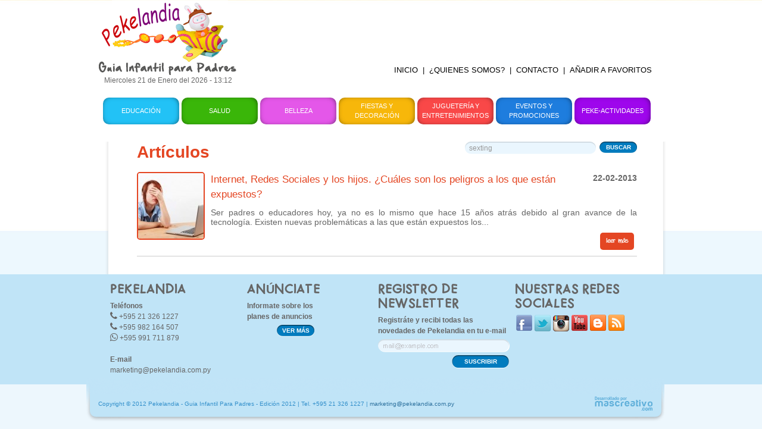

--- FILE ---
content_type: text/html; charset=utf-8
request_url: https://pekelandia.com.py/articulos.php?q=sexting
body_size: 14233
content:
<!DOCTYPE html PUBLIC "-//W3C//DTD XHTML 1.0 Transitional//EN" "http://www.w3.org/TR/xhtml1/DTD/xhtml1-transitional.dtd">
<html xmlns="http://www.w3.org/1999/xhtml" dir="ltr" lang="es" xmlns:og="http://ogp.me/ns#" xmlns:fb="http://ogp.me/ns/fb#">
    <head>
        <title>Actividades - Pekelandia</title>
        <link rel="shortcut icon" href="favicon.ico"/>
        <link rel="icon" href="favicon.png"/>
        <meta http-equiv="content-type" content="text/html; charset=UTF-8" />
        <meta name="language" content="es" />
        <meta name="description" content="Actividades. Pekelandia - Guia Infantil para padres " />
        <meta name="keywords" content="Actividades, guia, infantil, padres, anuncios, directorio, jugueterias, librerias, sanatorios,peluquerias,niños,deportes,eventos,educacion,salud,belleza,decoracion,ropa,accesorios,jugueteria,libros,cuentos,ajuar,blanqueria,natacion,pintura" />
        <meta name="author" content="www.mascreativo.com" />
        <link href="feeds" type="application/atom+xml" rel="alternate" title="Artículos de Pekelandia" />
                <link rel="stylesheet" type="text/css" href="css/futura.css" media="screen" />
        <link rel="stylesheet" type="text/css" href="css/base.css" media="screen" />
        <link rel="stylesheet" type="text/css" href="css/style.css?r=1.1" media="screen" />
		<link href="colorbox/colorbox.css" rel="stylesheet" />
        <link rel="stylesheet" type="text/css" href="css/dropdown.css" media="screen" />
        <link rel="stylesheet" type="text/css" href="facebox/facebox.css" media="screen" />
        <script type="text/javascript" src="js/jquery-1.7.1.min.js"></script>
        <script type="text/javascript" src="js/min-height.js"></script>
        <script type="text/javascript" src="js/jquery.mega.validador.js"></script>
		<script type="text/javascript" src="js/jquery.mega.slider.min.js"></script>
        <script type="text/javascript" src="js/favoritos.js"></script>
        <script type="text/javascript" src="facebox/facebox.js"></script>
        <link rel="stylesheet" href="//maxcdn.bootstrapcdn.com/font-awesome/4.3.0/css/font-awesome.min.css">
        <script type="text/javascript">
            $(document).ready(function(){
                $('a[rel=facebox]').facebox();
            });
        </script>
        <script type="text/javascript" src="js/jquery.mega.slider.min.js"></script>
        <script type="text/javascript">
            $(function(){
                // MIN-HEIGHT
                minHeight('wrapper');
                $('#slider').megaSlider({numeric: true, interval: 10000, hoverstop: true, effect: 'fade'});
                $('#publicidad_banner').megaSlider({numeric: false, interval: 10000, hoverstop: true, effect: 'fade'});
				/** 
					$('#publicidad').megaSlider({numeric:false,interval: 10000, hoverstop:true,effect:'fade'});
				**/
				
            });
            
        </script>
    </head>

    <body>
<div id="fb-root"></div>
<script>(function(d, s, id) {
  var js, fjs = d.getElementsByTagName(s)[0];
  if (d.getElementById(id)) return;
  js = d.createElement(s); js.id = id;
  js.src = "//connect.facebook.net/en_GB/all.js#xfbml=1";
  fjs.parentNode.insertBefore(js, fjs);
}(document, 'script', 'facebook-jssdk'));</script>

<div id="fb-root"></div>


        <!-- #wrapper -->
        <div class="container_12" id="wrapper">
            <div id="headder" class="grid_12">
                <div id="logo"><a href="inicio" title=""><img src="img/logo.png" alt="" /></a>
                    <div class="fecha-hora">Miercoles 21 de Enero del 2026 - 13:12</div>
                </div>
                <div id="publicidad">
                	<script async src="//pagead2.googlesyndication.com/pagead/js/adsbygoogle.js"></script>
					<!-- Pekelandia Guia Infantil para padres -->
					<ins class="adsbygoogle"
					     style="display:inline-block;width:728px;height:90px"
					     data-ad-client="ca-pub-1429241631214136"
					     data-ad-slot="8718809002"></ins>
					<script>
					(adsbygoogle = window.adsbygoogle || []).push({});
					</script>
					<!--ul>
											</ul-->
                </div>
                
				<div id="menu_letras">
                    <ul class="dropdown dropdown-horizontal">
                        <li><a href="inicio" title="">INICIO</a></li>
                        <li><a href="" title="">|</a></li>
                        <li><a href="quienes-somos-i1" title="">¿QUIENES SOMOS?</a></li>
                        <li><a href="" title="">|</a></li>
                        <li><a href="contacto" title="">CONTACTO</a></li>
                        <li><a href="" title="">|</a></li>
                        <li><a href="javascript:bookmarksite('Pekelandia - Guía Infantil para Padres', 'http://www.pekelandia.com.py')" title="">AÑADIR A FAVORITOS</a></li>
                        <li>                             
                            <div style="margin: -3px 0 0 0; padding: 0 5px;" class="fb-like" data-href="http://www.pekelandia.com.py/" data-send="false" data-layout="button_count" data-width="450" data-show-faces="false"></div>
                       
                        </li>
                    </ul>
                </div>
				
                <div id="menu">
                    <ul class="dropdown dropdown-horizontal">
                        <li><a href="educacion-talleres-librerias-c2" title="Educación" class="educacion">Educación</a></li>
                        <li><a href="salud-sanatorios-y-profesionales-c1" title="Salud" class="salud">Salud</a></li>
                        <li><a href="belleza-boutiques-peluquerias-c6" title="Belleza" class="belleza">Belleza</a></li>
                        <li><a href="fiestas-y-decoracion-c5" title="" class="fiesta">Fiestas y Decoración</a></li>
                        <li><a href="jugueterias-y-entretenimientos-c4" title="" class="jugueteria">Juguetería y Entretenimientos</a></li>
                        <li><a href="eventos" title="Eventos y Promociones" class="eventos">Eventos y Promociones</a></li>
                        <li class="dir"><a href="actividades" title="" class="peke-actividades">Peke-Actividades</a>
							<ul class="" style="margin: -1px 0 0 0;">
																<li class="dir">
									<a href="adivinanzas-ac1">Adivinanzas</a>
								</li>
																<li class="dir">
									<a href="canciones-ac2">Canciones</a>
								</li>
																<li class="dir">
									<a href="cuentos-ac3">Cuentos</a>
								</li>
																<li class="dir">
									<a href="trabalenguas-ac4">Trabalenguas</a>
								</li>
																<li class="dir">
									<a href="colmos-ac5">Colmos</a>
								</li>
																<li class="dir">
									<a href="videos-ac6">Videos</a>
								</li>
																<li class="dir">
									<a href="rompecabezas-ac7">Rompecabezas</a>
								</li>
																<li class="dir">
									<a href="dibujos-para-pintar-y-colorear-ac8">Dibujos para Pintar y colorear</a>
								</li>
															</ul>
						</li>
                    </ul>
                </div>
            </div>
			
            <!-- #content -->
            <div id="content" class="grid_12">
                                    <div class="interna-top">&nbsp;</div>
                    <div id="content-interna">
			<style type="text/css" media="print">
    h1 {
        text-transform: uppercase;
        font-size: 32px;
        margin:0 0 10px;
        line-height: 40px;
    }
    h2 {
        font-size: 26px;
        margin:0 0 5px;
        line-height: 36px;
    }
    h3 {
        font-size:16px;
        margin:0 0 10px;
    }

    #headder {
        display: none;    
    }
    #volver_a {
        display: none;
    }
    #buscador {
        display: none;
    }
    #rs_compartir {
        display: none;
    }
    #bloque_comentar {
        display: none;
    }

    #footer {
        display: none;
    }
</style>





<h1>Artículos

 <div id="buscador">
                            <form action="articulos" method="get">
                                <input type="text" name="q" value="sexting" />
                                <button type="buscar" name="buscar" >BUSCAR</button>
                            </form>
                        </div>

</h1>
<div style="clear: both; height: 5px;"></div>
<div class="listado">
       
		<a href="internet-redes-sociales-y-los-hijos-cuales-son-los-peligros-a-los-que-estan-expuestos-d143"><img class="thumb" src="userfiles/images/articulos/teyJ4IjoxMTAsInkiOjExMCwiciI6MSwiYyI6MH0-/cyberacoso2.jpg" alt="" /></a>
		<h5 style="float:right;">22-02-2013</h5>
	<h4>Internet, Redes Sociales y los hijos. ¿Cuáles son los peligros a los que están expuestos?</h4>
	<p>Ser padres o educadores hoy, ya no es lo mismo que hace 15 a&ntilde;os atr&aacute;s debido al gran avance de la tecnolog&iacute;a. Existen nuevas&nbsp;problem&aacute;ticas&nbsp;a las que est&aacute;n expuestos los...</p>
	<a class="btn" href="internet-redes-sociales-y-los-hijos-cuales-son-los-peligros-a-los-que-estan-expuestos-d143" title="">leer más</a>
</div>
<!-- .articulos -->
<p class="paginador"></p>
                    </div>
                            </div>
        </div>
            <!-- #footer -->
            <div id="footer">
                <div id="subfooter" class="container_12">
                    <div id="footer-content" class="grid_12">
                        <div id="pekelandia" class="grid_3">
                            <div class="fotter-tittle">PEKELANDIA</div>
                            <div class="footer-text-content">
                                <strong>Teléfonos</strong><br/>
<!--                                <i class="fa fa-phone"></i> +595 021 520 475 <br/>-->
                                <i class="fa fa-phone"></i> +595 21 326 1227 <br/>
                                <i class="fa fa-phone"></i> +595 982 164 507 <br/>
                                <i class="fa fa-whatsapp"></i> +595 991 711 879 <br/>
                                <br/>
                                <strong>E-mail</strong><br/>
                                <a href="mailto:marketing@pekelandia.com.py">marketing@pekelandia.com.py</a >
                            </div>
                        </div>
                        <div id="anunciate" class="grid_3">
                            <div class="fotter-tittle">ANÚNCIATE</div>
                            <div class="footer-text-content">
                                <strong>Informate sobre los<br/> 
                                    planes de anuncios </strong>
                            </div>
                            <form>
                                <button type="button" class="ver-mas" name="ver-mas" onclick="location.href='anunciate-i2';">VER MÁS</button>
                            </form>
                        </div>
                        <div id="newsletter" class="grid_3">
                            <div class="fotter-tittle">REGISTRO DE NEWSLETTER</div>
                            <div class="footer-text-content">
                                <strong>Registráte y recibi todas las novedades
                                    de Pekelandia en tu e-mail</strong>
                            </div>
                            <form method="post">
                                <input type="text" class="email" name="email" value="" />
                                <button type="button" class="suscribir" name="suscribir" onClick="javascript:$.facebox({ajax:'ajax-newsletter.php'})">SUSCRIBIR</button>                               
                            </form>
                        </div>
                        <div id="social" class="grid_3">
                            <div class="fotter-tittle">NUESTRAS REDES SOCIALES</div>
                            <ul>
                                <li><a href="https://www.facebook.com/pages/Pekelandia/178570488929518" title="Hazte Fan de nuestra Fanpage en Facebook" target="_blank"><img src="img/img-facebook.png" alt="Hazte Fan de nuestra Fanpage en Facebook" /></a></li>
                                <li><a href="https://twitter.com/pekelandia_py" title="Seguínos en nuestro TWITTER" target="_blank"><img src="img/img-twitter.png" alt="Seguínos en nuestro TWITTER" /></a></li>
                                <li><a href="http://instagram.com/pekelandiapy" title="Seguínos en INSTAGRAM" target="_blank"><img src="img/img-instagram.png" alt="Seguínos en INSTAGRAM" /></a></li>
                                <li><a href="http://www.youtube.com/user/PekelandiaPy" title="Nuestro canal de YOUTUBE" target="_blank"><img src="img/img-youtube.png" alt="Nuestro canal de YOUTUBE" /></a></li>
                                <li><a href="http://pekelandiaguiainfantil.blogspot.com/" title="" target="_blank"><img src="img/img-blogger.png" alt="" /></a></li>
                                <li><a href="feeds" title="Artículos en RSS" target="_blank"><img src="img/img-rss.png" alt="" /></a></li>
                            </ul>
                        </div>
                        <div id="footer-bottom">
                            <div class="copyright"> Copyright © 2012 Pekelandia - Guia Infantil Para Padres - Edición 2012 | Tel. +595 21 326 1227 | <a href="mailto:marketing@pekelandia.com.py">marketing@pekelandia.com.py</a></div>
                            <div class="mc-firma"><a href="http://www.mascreativo.com" title="mascreativo.com" target="_blanck"><img src="img/mc-logo.png" alt=""/></a></div>
                        </div>
                    </div>
                </div>
            </div>
            <script type="text/javascript">
  var _gaq = _gaq || [];
  _gaq.push(['_setAccount', 'UA-39405428-1']);
  _gaq.push(['_trackPageview']);
  (function() {
    var ga = document.createElement('script'); ga.type = 'text/javascript'; ga.async = true;
    ga.src = ('https:' == document.location.protocol ? 'https://ssl' : 'http://www') + '.google-analytics.com/ga.js';
    var s = document.getElementsByTagName('script')[0]; s.parentNode.insertBefore(ga, s);
  })();
</script>
        </body>
</html>

--- FILE ---
content_type: text/html; charset=utf-8
request_url: https://www.google.com/recaptcha/api2/aframe
body_size: 270
content:
<!DOCTYPE HTML><html><head><meta http-equiv="content-type" content="text/html; charset=UTF-8"></head><body><script nonce="yWM59Grj6tzRFk4IUOOfWQ">/** Anti-fraud and anti-abuse applications only. See google.com/recaptcha */ try{var clients={'sodar':'https://pagead2.googlesyndication.com/pagead/sodar?'};window.addEventListener("message",function(a){try{if(a.source===window.parent){var b=JSON.parse(a.data);var c=clients[b['id']];if(c){var d=document.createElement('img');d.src=c+b['params']+'&rc='+(localStorage.getItem("rc::a")?sessionStorage.getItem("rc::b"):"");window.document.body.appendChild(d);sessionStorage.setItem("rc::e",parseInt(sessionStorage.getItem("rc::e")||0)+1);localStorage.setItem("rc::h",'1769011951429');}}}catch(b){}});window.parent.postMessage("_grecaptcha_ready", "*");}catch(b){}</script></body></html>

--- FILE ---
content_type: text/css
request_url: https://pekelandia.com.py/css/style.css?r=1.1
body_size: 33619
content:
/* ------ LAYOUT - GLOBAL ------ */
html, body {
    height: 100%;
}
a {
    font-family: "Arial", Helvetica Neue, Helvetica, sans-serif;
    outline:none;
    text-decoration: none;
    color: #666666;
}
a:hover {
	color: #000000;
}
/* ------ form ------ */
form p {
	behavior:url('PIE.htc');
	background:#ffffff;
	margin:5px 5px 15px 0;
	float:left;
}
form label {
	font-weight:normal;
	color:#000000;
}
form input {
	padding:7px;
	border:none;
	/*border-bottom:1px dotted #ccc;
	background:#f4fbfe;*/
	background:#f1f2f2;
	border:2px solid #000000;
	-moz-border-radius:5px;
	-webkit-border-radius:5px;
	border-radius:5px;
}
form input:focus {
	border:2px solid #624b3f;
	background:#ffffff;
}
form textarea {
	padding:10px;
	border:none;
	/*background:#f4fbfe;*/
	background:#f1f2f2;
	font:inherit;
	height:71px;
	overflow:auto;
	border:2px solid #000000;
	-moz-border-radius:5px;
	-webkit-border-radius:5px;
	border-radius:5px;
}
form textarea:focus {
	border:2px solid #624b3f;
	background:#ffffff;
}
form select {
	padding:0px;
	border:none;
	/*border-bottom:1px dotted #ccc;*/
	/*background:#f4fbfe;*/	
	background:#fff;
}
form p.obli input,
form p.obli textarea {
	border-color:#ff0000;
	background-color:#fff0f0;
}
form p.obli input, form p.obli textarea {
	background-color:#fff0f0;
}
form button{
	text-align:center;
	cursor:pointer;
	float:left;
	margin:0;
	padding:5px 13px;
	color:#ffffff;
	background:#999999;
	border:0;
	font-family:"Arial", Helvetica Neue, Helvetica, sans-serif;
	font-size:16px;
	font-weight:normal;
	line-height:1.2;
	-moz-border-radius:5px;
	-webkit-border-radius:5px;
	border-radius:5px;
}
form button:hover {
	background:#666666;
}
form button:active {
	color:#ff0000;
}
form img {
	vertical-align:middle;
}
form input#captcha_code {
	width:auto;
	vertical-align:middle;
	text-align:center;
	font-weight:bold;
	padding:5px;
}
form img#captcha_img {
	padding:1px;
	border:1px solid #ccc;
}
form img#captcha_arrow {
	border:0 none;
}
form img#captcha_reload {
	border:0 none;
}
form p.enviador {
	background:none;
	border:0;
}
/* ------ fin de form ------ */
body {
	font-family:"Arial", Helvetica Neue, Helvetica, sans-serif;
	letter-spacing:normal;
	color:#333;
	background: #edf7fd url(../img/bg.jpg) top center repeat-x;
}
#wrapper {
    height: auto;     
    margin: 0 auto;
    overflow: hidden;
}
#wrapper #headder {
    position: relative;
}
#wrapper #headder #logo {
    margin: 0 0 10px;
    float: left;
}
#wrapper #headder #logo .fecha-hora {
    margin: 0;
    color: #666666;
    text-align: center;
    font-size: 12px;
    font-family:"Arial", Helvetica Neue, Helvetica, sans-serif;
    color: #666666;
}


/* ------ ESPACIO PUBLICITARIO HEADDER ------ */
#wrapper #headder #publicidad {
    position: relative;
    /*margin: 35px 0 0 45px;*/
    overflow: hidden;
	float: right;
    width: 728px;
    height: 90px;
	text-align: center;
	vertical-align: middle;
}

#publicidad ul {
	margin: 0;
	padding: 0;
	list-style: none;
}
#publicidad ul li{
	margin: 0;
	padding: 0;
	list-style: none;
}

#publicidad ul li a{
	display: block;
}




/*#wrapper #headder #publicidad .sombra-publicidad {
    position: relative;
    background: url(../img/sombra-esp-public.png) top center no-repeat;
    width: 613px;
    height: 16px;
    margin: 0 auto;
    z-index: 10;*/


#wrapper #headder #publicidad .bot-informes {
    float: right;
    margin-right: 45px;
}


/* ------ MENU ------ */
#menu_letras {
	float: right;
	margin: 16px 10px 0 0;
}

#menu_letras ul li{
	background: none;
    border: 0;
	list-style: none;
	color: #575756;
	font-weight: lighter;
	font-size: 13px;
	padding: 4px;
}

#wrapper #headder #menu {
    position: relative;
    margin: 0px;
    z-index: 0;
    clear: both;
	z-index: 700;
}
#wrapper #headder #menu ul {
    list-style: none;
    margin: 10px 6px;
	width: 930px;
}
#wrapper #headder #menu ul li {
    background: none;
    border: 0;
    margin: 0 2px;
}

#wrapper #headder #menu ul li a {
    background: none repeat scroll 0 0 #8313bd;
    border-radius: 10px;
    color: white;
    display: table-cell;
    font-family: "Comic Sans MS",Arial,Helvetica Neue,Helvetica;
    height: 45px;
    width: 128px;
    letter-spacing: 0px;
    margin: 0;
    padding: 0;
    text-align: center;
    vertical-align: middle;
}
#wrapper #headder #menu ul li a:hover {
    background-color: #ce9ee7;
}

#wrapper #headder #menu ul li a.educacion {
    margin: 0;
	font-family: "Comic Sans MS", Arial, Helvetica Neue, Helvetica;	
	text-transform: uppercase;
	font-size: 11px;
    background: url(../img/sombra_menu.png) 0 0 no-repeat #22c2f6;
}
#wrapper #headder #menu ul li a.educacion:hover {
    background: url(../img/sombra_menu.png) 0 0 no-repeat #1399c5;
}

#wrapper #headder #menu ul li a.salud {
    margin: 0;
	font-family: "Comic Sans MS", Arial, Helvetica Neue, Helvetica;
	text-transform: uppercase;
	font-size: 11px;
    background: url(../img/sombra_menu.png) 0 0 no-repeat #3ab609;
}
#wrapper #headder #menu ul li a.salud:hover {
    background: url(../img/sombra_menu.png) 0 0 no-repeat #34950e;
}

#wrapper #headder #menu ul li a.belleza {
    margin: 0;
	font-family: "Comic Sans MS", Arial, Helvetica Neue, Helvetica;
	text-transform: uppercase;
	font-size: 11px;
    background: url(../img/sombra_menu.png) 0 0 no-repeat #e457e9;
}
#wrapper #headder #menu ul li a.belleza:hover {
    background: url(../img/sombra_menu.png) 0 0 no-repeat #b826bd;
}

#wrapper #headder #menu ul li a.fiesta{
    margin: 0;
	font-family: "Comic Sans MS", Arial, Helvetica Neue, Helvetica;
	text-transform: uppercase;
	font-size: 11px;
    background: url(../img/sombra_menu.png) 0 0 no-repeat #f7b70a;
}
#wrapper #headder #menu ul li a.fiesta:hover {
    background: url(../img/sombra_menu.png) 0 0 no-repeat #c59209;
}

#wrapper #headder #menu ul li a.jugueteria{
    margin: 0;
	font-family: "Comic Sans MS", Arial, Helvetica Neue, Helvetica;
	text-transform: uppercase;
	font-size: 11px;
    background: url(../img/sombra_menu.png) 0 0 no-repeat #f94848;
}
#wrapper #headder #menu ul li a.jugueteria:hover {
    background: url(../img/sombra_menu.png) 0 0 no-repeat #d52828;
}

#wrapper #headder #menu ul li a.eventos{
    margin: 0;
	font-family: "Comic Sans MS", Arial, Helvetica Neue, Helvetica;	
	text-transform: uppercase;
	font-size: 11px;
    background: url(../img/sombra_menu.png) 0 0 no-repeat #1e7dde;
}
#wrapper #headder #menu ul li a.eventos:hover {
    background: url(../img/sombra_menu.png) 0 0 no-repeat #1463b4;
}

#wrapper #headder #menu ul li a.peke-actividades{
    margin: 0;
	font-family: "Comic Sans MS", Arial, Helvetica Neue, Helvetica;
	text-transform: uppercase;
	font-size: 11px;
    background: url(../img/sombra_menu.png) 0 0 no-repeat #9e06ec;
}
#wrapper #headder #menu ul li a.peke-actividades:hover {
    background: url(../img/sombra_menu.png) 0 0 no-repeat #8413be;
}

/* ------ SLIDER ------ */
#home_wrapper {
	padding: 8px;
	border-radius: 10px;
	background: white;
	overflow: hidden;
	height: 383px;
}

#bannercentro {
	float: left;
	margin: 0 0 0 7px;
	width: 460px;
	height: 362px;
}

#bannercentro #slider{
	width: 460px;
	height: 362px;
	overflow: hidden;
	position: relative;
}
#bannercentro #slider div.loader {
	background: url("../img/loading-black.gif") center center no-repeat #000;
	opacity: 0.4;
	filter:alpha(opacity="40");
	border-radius: 20px;
}
#bannercentro #slider ul {
	margin: 0;
	padding: 0;
	list-style: none;
	border-radius: 20px;
	overflow: hidden;
}
#bannercentro #slider ul li {
	margin: 0;
	padding: 0;
	width: 460px;
	height: 362px;
	list-style: none;
	border-radius: 20px;
	overflow: hidden;

}


#bannercentro #slider ul li a {
	display: block;
}
#bannercentro #slider ul li a img {
	height: 362px;
}

#bannercentro #slider ul li div {
	padding: 10px;
	height: 90px;
	width: 440px;
	background: rgba(0, 0, 0, .7);
	position: absolute;
	left: 0px;
	top: 0;
	margin-top: 252px;
	border-radius: 0 0 20px 20px;
	color: white;
}
#bannercentro #slider ul li div h5 {
	letter-spacing: -0.6px;
	height: 26px;
}
#bannercentro #slider div p {
	margin-top: -15px;

}

/* Control del Slider del banner */
#bannercentro #slider-controls {
    list-style: none;
	position: relative;
	margin: -27px 14px 0 0;
	z-index: 35;
	float: right;
}
#bannercentro #slider-controls li {
    float: left;
	list-style: none;
    height: 20px;
    width: 20px;
	text-align: center;
	font-size: 10px;
	color: white;
	margin: 0 2px 0 2px;;
	font-weight: bold;
	vertical-align: middle;
}

#bannercentro #slider-controls li a {
	color: white;
	font-weight: bold;
	padding: 6px;
}

#bannercentro #slider-controls li.current {
    background: url(../img/slider-bg-nav-act.png) 0 0 no-repeat;
    height: 20px;
    width: 20px;
}






/* ------ MEDDLE BANNERS ------ */
#publicidad_banner {
	float: left;
	width: 230px;
	height: 365px;
}

#publicidad_banner ul {
	margin: 0;
	padding: 0;
	list-style: none;
	border-radius: 0 0 20px 20px;
}
#publicidad_banner ul li{
	margin: 0;
	padding: 0;
	list-style: none;
}


#publicidad_banner ul li a{
	display: block;
}





#articulos-preguntas {
	width: 220px;
	margin: 0;
	float: right;
}

#articulos-preguntas #pestanas{
	overflow: hidden;
}

#articulos-preguntas #pestanas ul{
	list-style: none;
	margin: 0;
}

#articulos-preguntas #pestanas ul li {
	margin: 0;
	float: left;
}
#articulos-preguntas #pestanas ul li a {
	list-style: none;
	margin: 0;
	background: #b1c900;
	width: 110px;
	height: 45px;
	border-radius: 10px 10px 0 0;
	text-align: center;
	display: table-cell;
	vertical-align: middle;
	line-height: 16px;
	font-family: "FuturaHandMedium", Arial, Helvetica Neue, Helvetica;	
}
#articulos-preguntas #pestanas ul li a.active {
	background: #edf7fd;
}

#pestana_contenido{
	border-radius: 0 0 10px 10px;
	height: 317px;
	background: #edf7fd;
}

#pestana_contenido #tab1 {
	height: 330px;
}

#pestana_contenido #tab2 {
	height: 330px;
}

#pestana_contenido img.miniatura{	
	float: left;
	border: 1px solid red;
}

#pestana_contenido img{	
	float: right;
	margin: 0 5px 0 0;
}

#pestana_contenido p{	
	margin: 0 0 5px 0;
	font-size: 11px;

}

#pestana_contenido ul,
#pestana_contenido ul li {
	list-style: none;
	margin: 0;
	padding: 2px;
}
#pestana_contenido ul li {
	overflow: hidden;
	padding: 9px 0px;

}

.ver_articulos{ 
	float: right;
	font-size: 11px; 
	padding: 1px 6px 1px 1px;
}


/* ------ MEDDLE BANNERS ------ */
#wrapper #content {
    margin-top: 0;
}

#wrapper #content #middle-banners {
    position: relative;
    height: auto;
    overflow: hidden;
    margin: 30px 0;
	height: 110px;
}
#wrapper #content #middle-banners #beneficios {
    background: url(../img/ico_beneficios.png) 0 0 no-repeat;
    height: 80px;
    width: 200px;
    padding-left: 70px;
    margin-left: 50px;
	margin-top: 10px;
}
#wrapper #content #middle-banners #beneficios a {
    font-family: "FuturaHandMedium", Arial, Helvetica Neue, Helvetica;
	font-size: 18px;
    color: #007bbe;
    padding: 10px 0 10px 10px;;
    font-weight: bold;
    display: inline-block;
    text-align: center;
    line-height: 1.2;
}
#wrapper #content #middle-banners #beneficios a:hover {
    color: #0d6194;
}

/*#beneficios .texto_beneficios {
	margin: 4px 0 0 4px;
}*/





#wrapper #content #middle-banners #galeria {
    height: 100px;
    width: 270px;
}
#wrapper #content #middle-banners #galeria .mini{
	float: left;
	padding: 4px;
	width: 100px;
	text-align: center;
}

#wrapper #content #middle-banners #galeria .mini a{
	margin: 30px 0 0 0;
}

#wrapper #content #middle-banners #galeria .texto_galeria a {
    font-family: "FuturaHandMedium", Arial, Helvetica Neue, Helvetica;
	font-size: 18px;
    color: #007bbe;
    font-weight: bold;
	float: right;
	width: 160px;
    text-align: center;
    line-height: 1.2;
	display: inline-block;
	margin: 28px 0 0 0;
}
#wrapper #content #middle-banners #galeria a:hover {
    color: #0d6194;
}
#wrapper #content #middle-banners #revistas_publicadas {
    height: 110px;
    width: 275px;
}
#wrapper #content #middle-banners #revistas_publicadas .mini{
	float: left;
	width: 100px;
	text-align: center;
}
#wrapper #content #middle-banners #revistas_publicadas .mini a{
	margin: 40px 0 0 0;
}
#wrapper #content #middle-banners #revistas_publicadas .texto_revistas a {
	font-family: "FuturaHandMedium", Arial, Helvetica Neue, Helvetica;
	font-size: 18px;
    color: #007bbe;
    font-weight: bold;
	float: right;
    display: inline-block;
    text-align: center;
    line-height: 1.2;
	width: 172px;
	margin: 28px 0 0 0;
}

#wrapper #content #middle-banners #revistas_publicadas a:hover {
    color: #0d6194;
}



/*#wrapper #content .interna-top {
    margin:0;
    height: 62px;
    width: 960px;
    background: url(../img/internas-top.png) 5px 0 no-repeat;
}*/



/* ------ INTERNA ------ */
#wrapper #content #content-interna {
    margin: 0px 0 0 5px;
    padding: 0 60px 10px;
    width: 840px;
    overflow: hidden;
    background: url(../img/bg-interna.png) 0 0 repeat-y;
}

#content-interna #navegacion {
	float: right; margin: 4px 0 0 0;
}

#content-interna #nav {
	margin-bottom:5px;
}
#content-interna #nav a {
	color:#2b5e91;
	text-decoration:none;
}
#content-interna #nav a:hover {
	color:#0680c1;
	text-decoration:none;
}
#content-interna #nav strong {
	color:#0680c1;
}

#wrapper #content #content-interna  h1 {
	font-family: Verdana, Arial, Helvetica Neue, Helvetica;
	font-size: 28px;
	color:#E44623;
	margin:0 0 10px;
	line-height: 36px;
}
#wrapper #content #content-interna  h2 {
	font-family: Verdana, Arial, Helvetica Neue, Helvetica;
	font-size: 24px;
	color:#E44623;
	margin:0 0 5px;
	line-height: 36px;
}
#wrapper #content #content-interna  h3 {
	font-family:"Arial", Helvetica Neue, Helvetica, sans-serif;
	font-size:16px;
	color:#666666;
	margin:0 0 10px;
}
#wrapper #content #content-interna  h4 {
	font-family: Verdana, Helvetica Neue, Helvetica, sans-serif;
	font-size:16px;
	color:#666666;
	margin:0 0 10px;
}
#wrapper #content #content-interna  h5 {
	font-family:"Arial", Helvetica Neue, Helvetica, sans-serif;
	font-size:14px;
	color:#666666;
	margin:0 0 10px;
}
#wrapper #content #content-interna  h6 {
	font-family:"Arial", Helvetica Neue, Helvetica, sans-serif;
	font-size:14px;
	color:#666666;
	margin:0 0 10px;
}
#wrapper #content #content-interna  p {
	font-size:14px;
	color:#666666;
	line-height:1.2;
	text-align: justify;
}
#wrapper #content #content-interna  ul,li,a {
	color: #666666;
}

/* ------ LISTADO ------ */
#wrapper #content #content-interna  .listado {
	margin:0 0 10px;
	padding:0 0 10px;
	position:relative;
	overflow:hidden;
	border-bottom:1px solid #cccccc;
}
#wrapper #content #content-interna  .listado img {
	float:left;
	margin:0 10px 0 0;
	border:2px solid #E44623;
	-moz-border-radius:5px;
	-webkit-border-radius:5px;
	border-radius:5px;
}
#wrapper #content #content-interna  .listado img:hover {
	border:2px solid #EE8600;
}
#wrapper #content #content-interna  .listado p {
	margin:0 0 10px;
	color:#666666;
	font-size:14px;
	line-height:1.2;
}
#wrapper #content #content-interna  .listado h4 {
	font-family: Verdana, Arial, Helvetica Neue, Helvetica;
	font-size: 17px;
	line-height: 25px;
	font-weight: normal;
	color:#E44623;
	margin:0 0 10px;
}
#wrapper #content #content-interna  .listado a.btn {
	background:#E44623;
	color:#ffffff;
	float:right;
	font-family: "swaggerboldbold", Arial, Helvetica Neue, Helvetica;
	padding:5px 10px;
	margin:0 5px 0 0;
	-moz-border-radius:5px;
	-webkit-border-radius:5px;
	border-radius:5px;
}
#wrapper #content #content-interna  .listado a.btn:hover {
	background:#EE8600;
	text-decoration:none;
}
#wrapper #content #content-interna  .listado a.btn:active {
	color:#E44623;
}

/* ------ REDES SOCIALES / COMPARTIR / COMENTAR ------ */
#rs_compartir {
    padding: 4px;
    margin: 0 0 15px 0;
    clear: both;
    text-align: right;
    height: 26px;
}

#rs_compartir .fb_contenedor {
    padding: 3px; float: right;
}

#rs_compartir .tw_contenedor {
    padding: 3px; float: right;
}

#bloque_comentar {
    margin: 0 0 30px 0;
    padding: 4px;
}


/* ------ END LISTADO ------ */

/* ------ LISTADO ARTICULOS ------ */
#wrapper #content #content-interna  .listado-articulos {
	position: relative;
}
#wrapper #content #content-interna  .listado-articulos ul {
	list-style: none;
}
#wrapper #content #content-interna  .listado-articulos ul li {
	background: url(../img/ico-dowload.png) left 0 no-repeat;
	padding-left: 30px;
	margin-bottom: 5px;
	height: 25px;
	line-height: 2;
}
/* ------ FIN DE LISTADO ARTICULOS ------ */





/* ------ NUBE DE ETIQUETAS ------ */
#nubetags {
    float: right;
    width: 300px;
    background: #edf7fd;
    color:#0066FF;
    padding: 10px;
    border: 1px solid #bed6e4;
    text-align:center;
    -moz-border-radius: 4px;
    -webkit-border-radius: 4px;
    border-radius: 4px;
}

#nubetags a {
    color: #0f6794;
    text-decoration: none;
}

#nubetags a:hover {
    color: #69beff;
    text-decoration: none;
}






/* -------- GALERÍA -------- */
#wrapper #content #content-interna  .galeria {
	width: 150px;
	display: inline-block;
	text-align: center;
	vertical-align: top;
	margin: 6px 12px;
}
#wrapper #content #content-interna  .galeria img {
	padding: 4px;
	border: 1px solid #C0E4F7;
	background: #fff;
	-moz-border-radius: 5px;
	-webkit-border-radius: 5px;
	border-radius: 5px;
	/*IE 7 AND 8 DO NOT SUPPORT BORDER RADIUS*/

}
#wrapper #content #content-interna  .galeria img:hover {
	border: 1px solid #007BBE;
}
#wrapper #content #content-interna  .galeria h4 {
	font-size: 12px;
}
/* -------- END GALERÍA -------*/

/* ------ GALERIA INTERNA ------ */
#wrapper #content #galeria-interna {
    position: relative;
    width: 780px;
    margin: 0 auto;
}
#wrapper #content #galeria-interna #bot-left {
    float: left;
    margin: 10px 0 0;
    line-height: 98px;
}
#wrapper #content #galeria-interna #bot-left a {
    display: inline-block;
    vertical-align: middle;
    height: 98px;
    line-height: 98px;
}
#wrapper #content #galeria-interna #bot-left a img {
    display: inline-block;
    vertical-align: middle;
}
#wrapper #content #galeria-interna #bot-right {
    float: right;
    margin: 10px 0 0;
    line-height: 98px;
}
#wrapper #content #galeria-interna #bot-right a {
    display: inline-block;
    vertical-align: middle;
    height: 98px;
    line-height: 98px;
}
#wrapper #content #galeria-interna #bot-right a img {
    display: inline-block;
    vertical-align: middle;
}
#wrapper #content #galeria-interna #galeria-pic {
    width: 725px;
    margin: 0 auto;
}
#wrapper #content #galeria-interna #galeria-pic ul {
    list-style: none;
    margin: 0;
}
#wrapper #content #galeria-interna #galeria-pic ul li {
    float: left;
    margin:5px 10px;
    padding: 5px;
    border: 1px solid #cccccc;
    background: #ffffff;
}
#wrapper #content #galeria-interna #galeria-pic ul li:hover {
    background: #c0e4f7;
}
#wrapper #content #galeria-interna #galeria-pic ul li a {
    line-height: 0;
    display: block;
}
#wrapper #content #galeria-interna #galeria-pic ul li a img {
    line-height: 0;
}
/* ------  ANUNCIATE ------ */
#wrapper #content #content-interna .interna-anunciate {
    position: relative;
    margin: 0 auto;
    text-align: center;
}
#wrapper #content #content-interna .interna-anunciate .bot-contactenos {
    position: relative;
    margin: 10px auto;
    text-align: center;
}
#wrapper #content #content-interna .interna-anunciate .bot-contactenos form {
    margin: 0 auto;
}
#wrapper #content #content-interna .interna-anunciate .bot-contactenos form button {
    float: right;
}
/* ------  FIN DE ANUNCIATE ------ */

/* ------  FIN DE GALERIA INTERNA ------ */

/* ------ FORMULARIO ------ */
#wrapper #content #content-interna  .formulario {
	position:relative;
}
#interna-content .formulario form fieldset {
	padding-bottom:20px;
	padding-top:10px;
	margin:0;
}
#wrapper #content #content-interna  .formulario form p {
	behavior:url('PIE.htc');
	background:#ffffff;
	margin:5px 5px 15px 0;
	float:left;
	width:465px;
}
#wrapper #content #content-interna  .formulario form label {
	font-weight:normal;
	color:#000000;
}
#wrapper #content #content-interna  .formulario form input {
	padding:7px;
	width:440px;
	border:none;
	/*border-bottom:1px dotted #ccc;
	background:#f4fbfe;*/
	background:#f1f2f2;
	border:2px solid #B1C900;
	-moz-border-radius:5px;
	-webkit-border-radius:5px;
	border-radius:5px;
}
#wrapper #content #content-interna  .formulario form input:focus {
	border:2px solid #EE8600;
	background:#ffffff;
}
#wrapper #content #content-interna  .formulario form textarea {
	padding:10px;
	width:440px;
	border:none;
	/*background:#f4fbfe;*/
	background:#f1f2f2;
	font:inherit;
	height:71px;
	overflow:auto;
	border:2px solid #B1C900;
	-moz-border-radius:5px;
	-webkit-border-radius:5px;
	border-radius:5px;
}
#wrapper #content #content-interna .formulario form textarea:focus {
	border:2px solid #EE8600;
	background:#ffffff;
}
#wrapper #content #content-interna .formulario form select {
	padding:0px;
	width:450px;
	border:none;
	/*border-bottom:1px dotted #ccc;*/
	/*background:#f4fbfe;*/	
	background:#fff;
}
#wrapper #content #content-interna .formulario form p.obli input,
#wrapper #content #content-interna .formulario form p.obli textarea {
	border-color:#ff0000;
	background-color:#fff0f0;
}
#wrapper #content #content-interna  .formulario form p.obli input, #wrapper #content #content-interna .formulario form p.obli textarea {
	background-color:#fff0f0;
}
#wrapper #content #content-interna .formulario form button.enviar {
	text-align:center;
	cursor:pointer;
	float:left;
	margin:0;
	padding:5px 13px;
	color:#ffffff;
	background:#B1C900;
	border:0;
	font-family: "FuturaHandMedium", Arial, Helvetica Neue, Helvetica;
	font-size:14px;
	font-weight:normal;
	line-height:1.2;
	-moz-border-radius:5px;
	-webkit-border-radius:5px;
	border-radius:5px;
}
#wrapper #content #content-interna .formulario form button.enviar:hover {
	background:#97ab06;
}
#wrapper #content #content-interna .formulario form button.enviar:active {
	color:#E44623;
}
#wrapper #content #content-interna .formulario form img {
	vertical-align:middle;
}
#wrapper #content #content-interna .formulario form input#captcha_code {
	width:auto;
	vertical-align:middle;
	text-align:center;
	font-weight:bold;
	padding:5px;
}
#wrapper #content #content-interna .formulario form img#captcha_img {
	padding:1px;
	border:1px solid #ccc;
}
#wrapper #content #content-interna .formulario form img#captcha_arrow {
	border:0 none;
}
#wrapper #content #content-interna .formulario form img#captcha_reload {
	border:0 none;
}
#wrapper #content #content-interna .formulario form p.enviador {
	background:none;
	border:0;
}
/* ------ FIN DE INTERNA ------ */


/* ------ INTERNA CATEGORIA ------ */
#wrapper #content #content-interna #navegacion_categorias {
    position: relative;
    margin: 0 0 10px;
    border-top: 1px dotted #cccccc;
}
#wrapper #content #content-interna #navegacion_categorias ul {
    list-style: none;
    margin: 0;
    background: #f6f6f6;
}

#wrapper #content #content-interna #navegacion_categorias ul li a {
    margin: 0;
    padding: 15px 0 15px 12px;
    display: block;
    color: #007BBE;
    font-family: "FuturaHandMedium",Arial,Helvetica Neue,Helvetica;
    font-size: 14px;

}
#wrapper #content #content-interna #navegacion_categorias ul li a:hover {
    background: #c0e4f8;
}

#wrapper #content #content-interna #navegacion_categorias ul li {
    margin: 0;
    text-align: left;
    border-bottom: 1px dotted #cccccc;
	text-transform: uppercase;
}

#wrapper #content #content-interna #navegacion_categorias ul li ul li {
	border-b: 1px dotted #cccccc;
	text-transform: none;
}

#wrapper #content #content-interna #navegacion_categorias ul li ul li a {
	font-size: 12px;
	background-color: #fcfcfc;
	padding: 10px 0 10px 26px;
}


#wrapper #content #content-interna #navegacion_categorias ul li ul li a:hover {
	background-color: #e0f2fc;
}


/* ------ Interna Listado con Categorias ------ */
#wrapper #content #content-interna #listado-interna-categoria {
    position: relative;
	margin: -28px 0 10px 18px;
    width: 600px;
}
#wrapper #content #content-interna #listado-interna-categoria ul {
    list-style: none;
    margin: 0;
}
#wrapper #content #content-interna #listado-interna-categoria ul li {
    float: left;
    margin:5px;
    background: #EDF8FE;
    border: 1px solid #c0e4f7;
    padding: 12px;
    -moz-border-radius: 10px;
    -webkit-border-radius: 10px;
    border-radius: 10px;
    /*IE 7 AND 8 DO NOT SUPPORT BORDER RADIUS*/
    width: 263px;
	height: 330px;
	min-height: 330px;
}
#wrapper #content #content-interna #listado-interna-categoria ul li a {
    display: block;
}

#wrapper #content #content-interna #listado-interna-categoria ul li .titulo {
	text-align: center;
	vertical-align: middle;
}

#wrapper #content #content-interna #listado-interna-categoria ul li .name {
    font-family: "FuturaHandMedium",Arial,Helvetica Neue,Helvetica;
    font-weight: bold;
    font-size: 13px;
    padding: 0 0 8px 0;
    margin: 0;
    border: 0;
    background: none;
    color: #007BBE;
	text-align: center;
	vertical-align: middle;
}
#wrapper #content #content-interna #listado-interna-categoria ul li a.como-llegar {
    text-align: center;
    margin: 10px auto 0;
    background: url(../img/pin3.png) 0 0 no-repeat;
    height: 18px;
    width: 105px;
    padding-left: 20px;
}
#wrapper #content #content-interna #listado-interna-categoria ul li a.nuevo-mapa {
	text-align: center;
	margin: 10px auto 0;
	background: url(../img/pin3.png) 0 0 no-repeat;
	height: 18px;
	width: 105px;
	padding-left: 20px;
}
#wrapper #content #content-interna #listado-interna-categoria ul li a span {
    text-align: center;
    background: #ffffff;
    margin: 0 0 5px;
    padding: 5px;
    display: inline-block;
    width: 240px;
	height: 60px;
    border: 1px solid #c0e4f7;
    -moz-border-radius: 5px;
    -webkit-border-radius: 5px;
    border-radius: 5px;
    /*IE 7 AND 8 DO NOT SUPPORT BORDER RADIUS*/

}
/* ------ banner categoría ------ */
#wrapper #content #content-interna #listado-interna-categoria #banner-categoria {
    position: relative;
    margin-bottom: 10px;
    width: 600px;
    height: 80px;
    border: 1px solid #cccccc;
    -moz-border-radius: 4px;
    -webkit-border-radius: 4px;
    border-radius: 4px;
    /*IE 7 AND 8 DO NOT SUPPORT BORDER RADIUS*/

}
/* ------ buscador ------ */
#buscador {
    position: relative;
    float: right;
}
#buscador input {
    float: left;
    margin:0 0 5px;
    padding: 2px 7px;
    height: 18px;
    width: 207px;
    background: url(../img/bg-input.png) 0 0 no-repeat;
    border: 0;
    color: #999999;
    font-size: 12px;
    font-weight: normal;
    font-family:"Arial", Helvetica Neue, Helvetica, sans-serif;
}
#buscador button {
    margin:0 0 0 5px;
    padding: 0;
    height: 20px;
    width: 63px;
    background: url(../img/bot-ver-mas.png) 0 0 no-repeat;
    color: #ffffff;
    text-align: center;
    font-size: 10px;
    font-weight: bold;
    font-family:"Arial", Helvetica Neue, Helvetica, sans-serif;
}
#buscador button:hover {
    color: #C0E4F7;
}
#buscador button:active {
    color: #b1c900;
}
/* ------ revistas ------ */
#wrapper #content #content-interna #revistas {
    position: relative;
}
#wrapper #content #content-interna #revistas ul.revistas-listado {
    position: relative;
    list-style:none;
    padding:0;
    margin:0;
}
#wrapper #content #content-interna #revistas ul.revistas-listado li {
    padding:0;
    margin:10px;
    float:left;
    width:175px;
    height:240px;
    text-align:center;
}
#wrapper #content #content-interna #revistas ul.revistas-listado li img {
    margin: 0 0 5px;
    padding: 4px;
    border: 1px solid #C0E4F7;
    background: #ffffff;
    -moz-border-radius: 5px;
    -webkit-border-radius: 5px;
    border-radius: 5px;
    /*IE 7 AND 8 DO NOT SUPPORT BORDER RADIUS*/
}
#wrapper #content #content-interna #revistas ul.revistas-listado li img:hover {
    border: 1px solid #007BBE;
}
#wrapper #content #content-interna #revistas ul.revistas-listado li a.titulo {
    font-weight:bold;
    text-decoration:none;
    margin: 0;
    font-family: "Arial",Helvetica Neue,Helvetica,sans-serif;
    color: #666666;
    font-size: 12px;
    margin: 0 0 10px;
    line-height: 10px;
}
#wrapper #content #content-interna #revistas ul.revistas-listado li a.titulo:hover {
    color: #000000;
}
/* ------ FIN DE INTERNA CATEGORIA ------ */



/* ------ FOOTER ------ */
#footer {
	margin:0 auto 30px;
	padding:0;
	height: 185px;
	background: #c0e4f7;
}
#footer #subfooter {
	position: relative;
}
#footer #subfooter #footer-content {
	position: relative;
	padding: 15px 10px 10px;
}
#footer #subfooter #footer-content .fotter-tittle {
	font-family: "FuturaHandMedium", Arial, Helvetica Neue, Helvetica;
	font-size: 20px;
	color: #666666;
	padding: 0;
	margin: 0 0 5px;
	line-height: 1.2;
	font-weight: bold;
}
#footer #subfooter #footer-content .footer-text-content {
	font-family:"Arial", Helvetica Neue, Helvetica, sans-serif;
	color: #666666;
	font-size: 12px;
	line-height: 1.5;
	margin: 0 0 5px;
}
#footer #subfooter #footer-content .footer-text-content i {
	font-size: 15px;
}
/* ------ Pequelandia ------ */
#footer #subfooter #footer-content #pekelandia {
	float: left;
}
/* ------ Anúnciate ------ */
#footer #subfooter #footer-content #anunciate {
	float: left;
	margin:0;
}
#footer #subfooter #footer-content #anunciate button.ver-mas {
	float: left;
	margin:0 0 0 50px;
	padding: 0;
	height: 20px;
	width: 63px;
	background: url(../img/bot-ver-mas.png) 0 0 no-repeat;
	color: #ffffff;
	text-align: center;
	font-size: 10px;
	font-weight: bold;
	font-family:"Arial", Helvetica Neue, Helvetica, sans-serif;
}
#footer #subfooter #footer-content #anunciate button.ver-mas:hover {
	color: #C0E4F7;
}
#footer #subfooter #footer-content #anunciate button.ver-mas:active {
	color: #b1c900;
}
/* ------ Newsletter ------ */
#footer #subfooter #footer-content #newsletter {
	float: left;
	margin:0;
}
#footer #subfooter #footer-content #newsletter input {
	float: left;
	margin:0 0 5px;
	padding: 2px 7px;
	height: 18px;
	width: 207px;
	background: url(../img/bg-input-noactivo.png) 0 0 no-repeat;
	border: 0;
	color: #999999;
	font-size: 12px;
	font-weight: normal;
	font-family:"Arial", Helvetica Neue, Helvetica, sans-serif;
}
#footer #subfooter #footer-content #newsletter input:focus {
    background: url(../img/bg-input.png) 0 0 no-repeat;
}
#footer #subfooter #footer-content #newsletter button.suscribir {
	float: right;
	margin:0;
	padding: 0;
	height: 22px;
	width: 96px;
	background: url(../img/bot-suscribir.png) 0 0 no-repeat;
	color: #ffffff;
	text-align: center;
	font-size: 10px;
	font-weight: bold;
	font-family:"Arial", Helvetica Neue, Helvetica, sans-serif;
}
#footer #subfooter #footer-content #newsletter button.suscribir:hover {
	color: #C0E4F7;
}
#footer #subfooter #footer-content #newsletter button.suscribir:active {
	color: #b1c900;
}
/* ------ Redes Sociales ------ */
#footer #subfooter #footer-content #social {
	float: left;
}
#footer #subfooter #footer-content #social ul {
	float: left;
	list-style: none;
	margin: 0;
}
#footer #subfooter #footer-content #social ul li {
	float: left;
	margin: 0 2px;
}
#footer #subfooter #footer-content #social ul li:hover {
	margin-top: -2px;
}
/* ------ Footer Bottom ------ */
#footer #subfooter #footer-content #footer-bottom {
	background: url(../img/bg-footer.png) 0 0 no-repeat;
	width: 931px;
	height: 55px;
	padding: 20px 20px 0;
	margin-left: -30px;
	overflow: hidden;
}
#footer #subfooter #footer-content #footer-bottom .copyright {
	float: left;
	font-size: 10px;
	color: #3390cb;
	margin: 15px 0 0;
	font-family:"Arial", Helvetica Neue, Helvetica, sans-serif;
}
#footer #subfooter #footer-content #footer-bottom .copyright a {
	font-size: 10px;
	color: #2c719e;
	font-family:"Arial", Helvetica Neue, Helvetica, sans-serif;
}
#footer #subfooter #footer-content #footer-bottom .copyright a:hover {
	font-weight: bold;
}
#footer #subfooter #footer-content #footer-bottom .mc-firma {
	float: right;
	margin: 10px 0 0;
}



/* ------ NOTIFICACIONES ------ */
.error, .alert, .notice, .success, .info {padding:0.5em; padding-left:25px;margin-bottom:0.5em;border:1px solid #ddd;}
.error, .alert {background:url(../img/notify-error.png) 5px 50% no-repeat #fbe3e4;color:#8a1f11;border-color:#fbc2c4;}
.notice {background:url(../img/notify-notice.png) 5px 50% no-repeat #fff6bf;color:#514721;border-color:#ffd324;}
.success {background:url(../img/notify-success.png) 5px 50% no-repeat #e6efc2;color:#264409;border-color:#c6d880;}
.info {background:url(../img/notify-info.png) 5px 50% no-repeat #d5edf8;color:#205791;border-color:#92cae4;}
.error a, .alert a {color:#8a1f11;}
.notice a {color:#514721;}
.success a {color:#264409;}
.info a {color:#205791;}
/* ------ FIN DE LAS NOTIFICACIONES ------ */


/* ------ PAGINADOR ------ */
div.paginador {
	clear:both;
	text-align:center;
	margin-bottom:10px;
}
div.paginador span.pag_act {
	color:#0680c1;
	font-weight:bold;
}
div.paginador a.pag_nav {
	color:#666666;
	text-decoration:none;
}
div.paginador a.pag_nav:hover {
	color:#666;
	text-decoration:underline;
}
div.paginador span.pag_sep {
	color:#ccc;
}
/* ------ FIN DE PAGINADOR ------ */


/* ------ FRIGHT ------ */
.fright {
    float: right;
    font-weight: normal;
    color: #999999;
}
/* ------ FIN DE FRIGHT ------ */


/* ------ HEADER ------ */


/* ------ NAVBAR ------ */


/* ------ SIDEBAR ------ */


/* ------ FORMS ------ */

/* ------ REVISTAS ------ */


--- FILE ---
content_type: application/javascript
request_url: https://pekelandia.com.py/js/jquery-1.7.1.min.js
body_size: 123119
content:
/*! jQuery v1.7.1 jquery.com | jquery.org/license */
(function(a,b){
    function cy(a){
        return f.isWindow(a)?a:a.nodeType===9?a.defaultView||a.parentWindow:!1
        }
        function cv(a){
        if(!ck[a]){
            var b=c.body,d=f("<"+a+">").appendTo(b),e=d.css("display");
            d.remove();
            if(e==="none"||e===""){
                cl||(cl=c.createElement("iframe"),cl.frameBorder=cl.width=cl.height=0),b.appendChild(cl);
                if(!cm||!cl.createElement)cm=(cl.contentWindow||cl.contentDocument).document,cm.write((c.compatMode==="CSS1Compat"?"<!doctype html>":"")+"<html><body>"),cm.close();
                d=cm.createElement(a),cm.body.appendChild(d),e=f.css(d,"display"),b.removeChild(cl)
                }
                ck[a]=e
            }
            return ck[a]
        }
        function cu(a,b){
        var c={};
        
        f.each(cq.concat.apply([],cq.slice(0,b)),function(){
            c[this]=a
            });
        return c
        }
        function ct(){
        cr=b
        }
        function cs(){
        setTimeout(ct,0);
        return cr=f.now()
        }
        function cj(){
        try{
            return new a.ActiveXObject("Microsoft.XMLHTTP")
            }catch(b){}
    }
    function ci(){
    try{
        return new a.XMLHttpRequest
        }catch(b){}
}
function cc(a,c){
    a.dataFilter&&(c=a.dataFilter(c,a.dataType));
    var d=a.dataTypes,e={},g,h,i=d.length,j,k=d[0],l,m,n,o,p;
    for(g=1;g<i;g++){
        if(g===1)for(h in a.converters)typeof h=="string"&&(e[h.toLowerCase()]=a.converters[h]);l=k,k=d[g];
        if(k==="*")k=l;
        else if(l!=="*"&&l!==k){
            m=l+" "+k,n=e[m]||e["* "+k];
            if(!n){
                p=b;
                for(o in e){
                    j=o.split(" ");
                    if(j[0]===l||j[0]==="*"){
                        p=e[j[1]+" "+k];
                        if(p){
                            o=e[o],o===!0?n=p:p===!0&&(n=o);
                            break
                        }
                    }
                }
                }!n&&!p&&f.error("No conversion from "+m.replace(" "," to ")),n!==!0&&(c=n?n(c):p(o(c)))
    }
}
return c
}
function cb(a,c,d){
    var e=a.contents,f=a.dataTypes,g=a.responseFields,h,i,j,k;
    for(i in g)i in d&&(c[g[i]]=d[i]);while(f[0]==="*")f.shift(),h===b&&(h=a.mimeType||c.getResponseHeader("content-type"));
    if(h)for(i in e)if(e[i]&&e[i].test(h)){
        f.unshift(i);
        break
    }
    if(f[0]in d)j=f[0];
    else{
        for(i in d){
            if(!f[0]||a.converters[i+" "+f[0]]){
                j=i;
                break
            }
            k||(k=i)
            }
            j=j||k
        }
        if(j){
        j!==f[0]&&f.unshift(j);
        return d[j]
        }
    }
function ca(a,b,c,d){
    if(f.isArray(b))f.each(b,function(b,e){
        c||bE.test(a)?d(a,e):ca(a+"["+(typeof e=="object"||f.isArray(e)?b:"")+"]",e,c,d)
        });
    else if(!c&&b!=null&&typeof b=="object")for(var e in b)ca(a+"["+e+"]",b[e],c,d);else d(a,b)
        }
        function b_(a,c){
    var d,e,g=f.ajaxSettings.flatOptions||{};
    
    for(d in c)c[d]!==b&&((g[d]?a:e||(e={}))[d]=c[d]);e&&f.extend(!0,a,e)
    }
    function b$(a,c,d,e,f,g){
    f=f||c.dataTypes[0],g=g||{},g[f]=!0;
    var h=a[f],i=0,j=h?h.length:0,k=a===bT,l;
    for(;i<j&&(k||!l);i++)l=h[i](c,d,e),typeof l=="string"&&(!k||g[l]?l=b:(c.dataTypes.unshift(l),l=b$(a,c,d,e,l,g)));
    (k||!l)&&!g["*"]&&(l=b$(a,c,d,e,"*",g));
    return l
    }
    function bZ(a){
    return function(b,c){
        typeof b!="string"&&(c=b,b="*");
        if(f.isFunction(c)){
            var d=b.toLowerCase().split(bP),e=0,g=d.length,h,i,j;
            for(;e<g;e++)h=d[e],j=/^\+/.test(h),j&&(h=h.substr(1)||"*"),i=a[h]=a[h]||[],i[j?"unshift":"push"](c)
                }
            }
}
function bC(a,b,c){
    var d=b==="width"?a.offsetWidth:a.offsetHeight,e=b==="width"?bx:by,g=0,h=e.length;
    if(d>0){
        if(c!=="border")for(;g<h;g++)c||(d-=parseFloat(f.css(a,"padding"+e[g]))||0),c==="margin"?d+=parseFloat(f.css(a,c+e[g]))||0:d-=parseFloat(f.css(a,"border"+e[g]+"Width"))||0;
        return d+"px"
        }
        d=bz(a,b,b);
    if(d<0||d==null)d=a.style[b]||0;
    d=parseFloat(d)||0;
    if(c)for(;g<h;g++)d+=parseFloat(f.css(a,"padding"+e[g]))||0,c!=="padding"&&(d+=parseFloat(f.css(a,"border"+e[g]+"Width"))||0),c==="margin"&&(d+=parseFloat(f.css(a,c+e[g]))||0);
    return d+"px"
    }
    function bp(a,b){
    b.src?f.ajax({
        url:b.src,
        async:!1,
        dataType:"script"
    }):f.globalEval((b.text||b.textContent||b.innerHTML||"").replace(bf,"/*$0*/")),b.parentNode&&b.parentNode.removeChild(b)
    }
    function bo(a){
    var b=c.createElement("div");
    bh.appendChild(b),b.innerHTML=a.outerHTML;
    return b.firstChild
    }
    function bn(a){
    var b=(a.nodeName||"").toLowerCase();
    b==="input"?bm(a):b!=="script"&&typeof a.getElementsByTagName!="undefined"&&f.grep(a.getElementsByTagName("input"),bm)
    }
    function bm(a){
    if(a.type==="checkbox"||a.type==="radio")a.defaultChecked=a.checked
        }
        function bl(a){
    return typeof a.getElementsByTagName!="undefined"?a.getElementsByTagName("*"):typeof a.querySelectorAll!="undefined"?a.querySelectorAll("*"):[]
    }
    function bk(a,b){
    var c;
    if(b.nodeType===1){
        b.clearAttributes&&b.clearAttributes(),b.mergeAttributes&&b.mergeAttributes(a),c=b.nodeName.toLowerCase();
        if(c==="object")b.outerHTML=a.outerHTML;
        else if(c!=="input"||a.type!=="checkbox"&&a.type!=="radio"){
            if(c==="option")b.selected=a.defaultSelected;
            else if(c==="input"||c==="textarea")b.defaultValue=a.defaultValue
                }else a.checked&&(b.defaultChecked=b.checked=a.checked),b.value!==a.value&&(b.value=a.value);
        b.removeAttribute(f.expando)
        }
    }
function bj(a,b){
    if(b.nodeType===1&&!!f.hasData(a)){
        var c,d,e,g=f._data(a),h=f._data(b,g),i=g.events;
        if(i){
            delete h.handle,h.events={};
            
            for(c in i)for(d=0,e=i[c].length;d<e;d++)f.event.add(b,c+(i[c][d].namespace?".":"")+i[c][d].namespace,i[c][d],i[c][d].data)
                }
                h.data&&(h.data=f.extend({},h.data))
        }
    }
function bi(a,b){
    return f.nodeName(a,"table")?a.getElementsByTagName("tbody")[0]||a.appendChild(a.ownerDocument.createElement("tbody")):a
    }
    function U(a){
    var b=V.split("|"),c=a.createDocumentFragment();
    if(c.createElement)while(b.length)c.createElement(b.pop());
    return c
    }
    function T(a,b,c){
    b=b||0;
    if(f.isFunction(b))return f.grep(a,function(a,d){
        var e=!!b.call(a,d,a);
        return e===c
        });
    if(b.nodeType)return f.grep(a,function(a,d){
        return a===b===c
        });
    if(typeof b=="string"){
        var d=f.grep(a,function(a){
            return a.nodeType===1
            });
        if(O.test(b))return f.filter(b,d,!c);
        b=f.filter(b,d)
        }
        return f.grep(a,function(a,d){
        return f.inArray(a,b)>=0===c
        })
    }
    function S(a){
    return!a||!a.parentNode||a.parentNode.nodeType===11
    }
    function K(){
    return!0
    }
    function J(){
    return!1
    }
    function n(a,b,c){
    var d=b+"defer",e=b+"queue",g=b+"mark",h=f._data(a,d);
    h&&(c==="queue"||!f._data(a,e))&&(c==="mark"||!f._data(a,g))&&setTimeout(function(){
        !f._data(a,e)&&!f._data(a,g)&&(f.removeData(a,d,!0),h.fire())
        },0)
    }
    function m(a){
    for(var b in a){
        if(b==="data"&&f.isEmptyObject(a[b]))continue;
        if(b!=="toJSON")return!1
            }
            return!0
    }
    function l(a,c,d){
    if(d===b&&a.nodeType===1){
        var e="data-"+c.replace(k,"-$1").toLowerCase();
        d=a.getAttribute(e);
        if(typeof d=="string"){
            try{
                d=d==="true"?!0:d==="false"?!1:d==="null"?null:f.isNumeric(d)?parseFloat(d):j.test(d)?f.parseJSON(d):d
                }catch(g){}
            f.data(a,c,d)
            }else d=b
            }
            return d
    }
    function h(a){
    var b=g[a]={},c,d;
    a=a.split(/\s+/);
    for(c=0,d=a.length;c<d;c++)b[a[c]]=!0;
    return b
    }
    var c=a.document,d=a.navigator,e=a.location,f=function(){
    function J(){
        if(!e.isReady){
            try{
                c.documentElement.doScroll("left")
                }catch(a){
                setTimeout(J,1);
                return
            }
            e.ready()
            }
        }
    var e=function(a,b){
    return new e.fn.init(a,b,h)
    },f=a.jQuery,g=a.$,h,i=/^(?:[^#<]*(<[\w\W]+>)[^>]*$|#([\w\-]*)$)/,j=/\S/,k=/^\s+/,l=/\s+$/,m=/^<(\w+)\s*\/?>(?:<\/\1>)?$/,n=/^[\],:{}\s]*$/,o=/\\(?:["\\\/bfnrt]|u[0-9a-fA-F]{4})/g,p=/"[^"\\\n\r]*"|true|false|null|-?\d+(?:\.\d*)?(?:[eE][+\-]?\d+)?/g,q=/(?:^|:|,)(?:\s*\[)+/g,r=/(webkit)[ \/]([\w.]+)/,s=/(opera)(?:.*version)?[ \/]([\w.]+)/,t=/(msie) ([\w.]+)/,u=/(mozilla)(?:.*? rv:([\w.]+))?/,v=/-([a-z]|[0-9])/ig,w=/^-ms-/,x=function(a,b){
    return(b+"").toUpperCase()
    },y=d.userAgent,z,A,B,C=Object.prototype.toString,D=Object.prototype.hasOwnProperty,E=Array.prototype.push,F=Array.prototype.slice,G=String.prototype.trim,H=Array.prototype.indexOf,I={};

e.fn=e.prototype={
    constructor:e,
    init:function(a,d,f){
        var g,h,j,k;
        if(!a)return this;
        if(a.nodeType){
            this.context=this[0]=a,this.length=1;
            return this
            }
            if(a==="body"&&!d&&c.body){
            this.context=c,this[0]=c.body,this.selector=a,this.length=1;
            return this
            }
            if(typeof a=="string"){
            a.charAt(0)!=="<"||a.charAt(a.length-1)!==">"||a.length<3?g=i.exec(a):g=[null,a,null];
            if(g&&(g[1]||!d)){
                if(g[1]){
                    d=d instanceof e?d[0]:d,k=d?d.ownerDocument||d:c,j=m.exec(a),j?e.isPlainObject(d)?(a=[c.createElement(j[1])],e.fn.attr.call(a,d,!0)):a=[k.createElement(j[1])]:(j=e.buildFragment([g[1]],[k]),a=(j.cacheable?e.clone(j.fragment):j.fragment).childNodes);
                    return e.merge(this,a)
                    }
                    h=c.getElementById(g[2]);
                if(h&&h.parentNode){
                    if(h.id!==g[2])return f.find(a);
                    this.length=1,this[0]=h
                    }
                    this.context=c,this.selector=a;
                return this
                }
                return!d||d.jquery?(d||f).find(a):this.constructor(d).find(a)
            }
            if(e.isFunction(a))return f.ready(a);
        a.selector!==b&&(this.selector=a.selector,this.context=a.context);
        return e.makeArray(a,this)
        },
    selector:"",
    jquery:"1.7.1",
    length:0,
    size:function(){
        return this.length
        },
    toArray:function(){
        return F.call(this,0)
        },
    get:function(a){
        return a==null?this.toArray():a<0?this[this.length+a]:this[a]
        },
    pushStack:function(a,b,c){
        var d=this.constructor();
        e.isArray(a)?E.apply(d,a):e.merge(d,a),d.prevObject=this,d.context=this.context,b==="find"?d.selector=this.selector+(this.selector?" ":"")+c:b&&(d.selector=this.selector+"."+b+"("+c+")");
        return d
        },
    each:function(a,b){
        return e.each(this,a,b)
        },
    ready:function(a){
        e.bindReady(),A.add(a);
        return this
        },
    eq:function(a){
        a=+a;
        return a===-1?this.slice(a):this.slice(a,a+1)
        },
    first:function(){
        return this.eq(0)
        },
    last:function(){
        return this.eq(-1)
        },
    slice:function(){
        return this.pushStack(F.apply(this,arguments),"slice",F.call(arguments).join(","))
        },
    map:function(a){
        return this.pushStack(e.map(this,function(b,c){
            return a.call(b,c,b)
            }))
        },
    end:function(){
        return this.prevObject||this.constructor(null)
        },
    push:E,
    sort:[].sort,
    splice:[].splice
    },e.fn.init.prototype=e.fn,e.extend=e.fn.extend=function(){
    var a,c,d,f,g,h,i=arguments[0]||{},j=1,k=arguments.length,l=!1;
    typeof i=="boolean"&&(l=i,i=arguments[1]||{},j=2),typeof i!="object"&&!e.isFunction(i)&&(i={}),k===j&&(i=this,--j);
    for(;j<k;j++)if((a=arguments[j])!=null)for(c in a){
        d=i[c],f=a[c];
        if(i===f)continue;
        l&&f&&(e.isPlainObject(f)||(g=e.isArray(f)))?(g?(g=!1,h=d&&e.isArray(d)?d:[]):h=d&&e.isPlainObject(d)?d:{},i[c]=e.extend(l,h,f)):f!==b&&(i[c]=f)
        }
        return i
    },e.extend({
    noConflict:function(b){
        a.$===e&&(a.$=g),b&&a.jQuery===e&&(a.jQuery=f);
        return e
        },
    isReady:!1,
    readyWait:1,
    holdReady:function(a){
        a?e.readyWait++:e.ready(!0)
        },
    ready:function(a){
        if(a===!0&&!--e.readyWait||a!==!0&&!e.isReady){
            if(!c.body)return setTimeout(e.ready,1);
            e.isReady=!0;
            if(a!==!0&&--e.readyWait>0)return;
            A.fireWith(c,[e]),e.fn.trigger&&e(c).trigger("ready").off("ready")
            }
        },
bindReady:function(){
    if(!A){
        A=e.Callbacks("once memory");
        if(c.readyState==="complete")return setTimeout(e.ready,1);
        if(c.addEventListener)c.addEventListener("DOMContentLoaded",B,!1),a.addEventListener("load",e.ready,!1);
        else if(c.attachEvent){
            c.attachEvent("onreadystatechange",B),a.attachEvent("onload",e.ready);
            var b=!1;
            try{
                b=a.frameElement==null
                }catch(d){}
            c.documentElement.doScroll&&b&&J()
            }
        }
},
isFunction:function(a){
    return e.type(a)==="function"
    },
isArray:Array.isArray||function(a){
    return e.type(a)==="array"
    },
isWindow:function(a){
    return a&&typeof a=="object"&&"setInterval"in a
    },
isNumeric:function(a){
    return!isNaN(parseFloat(a))&&isFinite(a)
    },
type:function(a){
    return a==null?String(a):I[C.call(a)]||"object"
    },
isPlainObject:function(a){
    if(!a||e.type(a)!=="object"||a.nodeType||e.isWindow(a))return!1;
    try{
        if(a.constructor&&!D.call(a,"constructor")&&!D.call(a.constructor.prototype,"isPrototypeOf"))return!1
            }catch(c){
        return!1
        }
        var d;
    for(d in a);return d===b||D.call(a,d)
    },
isEmptyObject:function(a){
    for(var b in a)return!1;return!0
    },
error:function(a){
    throw new Error(a)
    },
parseJSON:function(b){
    if(typeof b!="string"||!b)return null;
    b=e.trim(b);
    if(a.JSON&&a.JSON.parse)return a.JSON.parse(b);
    if(n.test(b.replace(o,"@").replace(p,"]").replace(q,"")))return(new Function("return "+b))();
    e.error("Invalid JSON: "+b)
    },
parseXML:function(c){
    var d,f;
    try{
        a.DOMParser?(f=new DOMParser,d=f.parseFromString(c,"text/xml")):(d=new ActiveXObject("Microsoft.XMLDOM"),d.async="false",d.loadXML(c))
        }catch(g){
        d=b
        }(!d||!d.documentElement||d.getElementsByTagName("parsererror").length)&&e.error("Invalid XML: "+c);
    return d
    },
noop:function(){},
globalEval:function(b){
    b&&j.test(b)&&(a.execScript||function(b){
        a.eval.call(a,b)
        })(b)
    },
camelCase:function(a){
    return a.replace(w,"ms-").replace(v,x)
    },
nodeName:function(a,b){
    return a.nodeName&&a.nodeName.toUpperCase()===b.toUpperCase()
    },
each:function(a,c,d){
    var f,g=0,h=a.length,i=h===b||e.isFunction(a);
    if(d){
        if(i){
            for(f in a)if(c.apply(a[f],d)===!1)break
                }else for(;g<h;)if(c.apply(a[g++],d)===!1)break
            }else if(i){
        for(f in a)if(c.call(a[f],f,a[f])===!1)break
            }else for(;g<h;)if(c.call(a[g],g,a[g++])===!1)break;return a
    },
trim:G?function(a){
    return a==null?"":G.call(a)
    }:function(a){
    return a==null?"":(a+"").replace(k,"").replace(l,"")
    },
makeArray:function(a,b){
    var c=b||[];
    if(a!=null){
        var d=e.type(a);
        a.length==null||d==="string"||d==="function"||d==="regexp"||e.isWindow(a)?E.call(c,a):e.merge(c,a)
        }
        return c
    },
inArray:function(a,b,c){
    var d;
    if(b){
        if(H)return H.call(b,a,c);
        d=b.length,c=c?c<0?Math.max(0,d+c):c:0;
        for(;c<d;c++)if(c in b&&b[c]===a)return c
            }
            return-1
    },
merge:function(a,c){
    var d=a.length,e=0;
    if(typeof c.length=="number")for(var f=c.length;e<f;e++)a[d++]=c[e];else while(c[e]!==b)a[d++]=c[e++];
    a.length=d;
    return a
    },
grep:function(a,b,c){
    var d=[],e;
    c=!!c;
    for(var f=0,g=a.length;f<g;f++)e=!!b(a[f],f),c!==e&&d.push(a[f]);
    return d
    },
map:function(a,c,d){
    var f,g,h=[],i=0,j=a.length,k=a instanceof e||j!==b&&typeof j=="number"&&(j>0&&a[0]&&a[j-1]||j===0||e.isArray(a));
    if(k)for(;i<j;i++)f=c(a[i],i,d),f!=null&&(h[h.length]=f);else for(g in a)f=c(a[g],g,d),f!=null&&(h[h.length]=f);return h.concat.apply([],h)
    },
guid:1,
proxy:function(a,c){
    if(typeof c=="string"){
        var d=a[c];
        c=a,a=d
        }
        if(!e.isFunction(a))return b;
    var f=F.call(arguments,2),g=function(){
        return a.apply(c,f.concat(F.call(arguments)))
        };
        
    g.guid=a.guid=a.guid||g.guid||e.guid++;
    return g
    },
access:function(a,c,d,f,g,h){
    var i=a.length;
    if(typeof c=="object"){
        for(var j in c)e.access(a,j,c[j],f,g,d);return a
        }
        if(d!==b){
        f=!h&&f&&e.isFunction(d);
        for(var k=0;k<i;k++)g(a[k],c,f?d.call(a[k],k,g(a[k],c)):d,h);
        return a
        }
        return i?g(a[0],c):b
    },
now:function(){
    return(new Date).getTime()
    },
uaMatch:function(a){
    a=a.toLowerCase();
    var b=r.exec(a)||s.exec(a)||t.exec(a)||a.indexOf("compatible")<0&&u.exec(a)||[];
    return{
        browser:b[1]||"",
        version:b[2]||"0"
        }
    },
sub:function(){
    function a(b,c){
        return new a.fn.init(b,c)
        }
        e.extend(!0,a,this),a.superclass=this,a.fn=a.prototype=this(),a.fn.constructor=a,a.sub=this.sub,a.fn.init=function(d,f){
        f&&f instanceof e&&!(f instanceof a)&&(f=a(f));
        return e.fn.init.call(this,d,f,b)
        },a.fn.init.prototype=a.fn;
    var b=a(c);
    return a
    },
browser:{}
}),e.each("Boolean Number String Function Array Date RegExp Object".split(" "),function(a,b){
    I["[object "+b+"]"]=b.toLowerCase()
    }),z=e.uaMatch(y),z.browser&&(e.browser[z.browser]=!0,e.browser.version=z.version),e.browser.webkit&&(e.browser.safari=!0),j.test(" ")&&(k=/^[\s\xA0]+/,l=/[\s\xA0]+$/),h=e(c),c.addEventListener?B=function(){
    c.removeEventListener("DOMContentLoaded",B,!1),e.ready()
    }:c.attachEvent&&(B=function(){
    c.readyState==="complete"&&(c.detachEvent("onreadystatechange",B),e.ready())
    });
return e
}(),g={};

f.Callbacks=function(a){
    a=a?g[a]||h(a):{};
    
    var c=[],d=[],e,i,j,k,l,m=function(b){
        var d,e,g,h,i;
        for(d=0,e=b.length;d<e;d++)g=b[d],h=f.type(g),h==="array"?m(g):h==="function"&&(!a.unique||!o.has(g))&&c.push(g)
            },n=function(b,f){
        f=f||[],e=!a.memory||[b,f],i=!0,l=j||0,j=0,k=c.length;
        for(;c&&l<k;l++)if(c[l].apply(b,f)===!1&&a.stopOnFalse){
            e=!0;
            break
        }
        i=!1,c&&(a.once?e===!0?o.disable():c=[]:d&&d.length&&(e=d.shift(),o.fireWith(e[0],e[1])))
        },o={
        add:function(){
            if(c){
                var a=c.length;
                m(arguments),i?k=c.length:e&&e!==!0&&(j=a,n(e[0],e[1]))
                }
                return this
            },
        remove:function(){
            if(c){
                var b=arguments,d=0,e=b.length;
                for(;d<e;d++)for(var f=0;f<c.length;f++)if(b[d]===c[f]){
                    i&&f<=k&&(k--,f<=l&&l--),c.splice(f--,1);
                    if(a.unique)break
                }
                }
                return this
        },
    has:function(a){
        if(c){
            var b=0,d=c.length;
            for(;b<d;b++)if(a===c[b])return!0
                }
                return!1
        },
    empty:function(){
        c=[];
        return this
        },
    disable:function(){
        c=d=e=b;
        return this
        },
    disabled:function(){
        return!c
        },
    lock:function(){
        d=b,(!e||e===!0)&&o.disable();
        return this
        },
    locked:function(){
        return!d
        },
    fireWith:function(b,c){
        d&&(i?a.once||d.push([b,c]):(!a.once||!e)&&n(b,c));
        return this
        },
    fire:function(){
        o.fireWith(this,arguments);
        return this
        },
    fired:function(){
        return!!e
        }
    };

return o
};

var i=[].slice;
f.extend({
    Deferred:function(a){
        var b=f.Callbacks("once memory"),c=f.Callbacks("once memory"),d=f.Callbacks("memory"),e="pending",g={
            resolve:b,
            reject:c,
            notify:d
        },h={
            done:b.add,
            fail:c.add,
            progress:d.add,
            state:function(){
                return e
                },
            isResolved:b.fired,
            isRejected:c.fired,
            then:function(a,b,c){
                i.done(a).fail(b).progress(c);
                return this
                },
            always:function(){
                i.done.apply(i,arguments).fail.apply(i,arguments);
                return this
                },
            pipe:function(a,b,c){
                return f.Deferred(function(d){
                    f.each({
                        done:[a,"resolve"],
                        fail:[b,"reject"],
                        progress:[c,"notify"]
                        },function(a,b){
                        var c=b[0],e=b[1],g;
                        f.isFunction(c)?i[a](function(){
                            g=c.apply(this,arguments),g&&f.isFunction(g.promise)?g.promise().then(d.resolve,d.reject,d.notify):d[e+"With"](this===i?d:this,[g])
                            }):i[a](d[e])
                        })
                    }).promise()
                },
            promise:function(a){
                if(a==null)a=h;else for(var b in h)a[b]=h[b];return a
                }
            },i=h.promise({}),j;
    for(j in g)i[j]=g[j].fire,i[j+"With"]=g[j].fireWith;i.done(function(){
        e="resolved"
        },c.disable,d.lock).fail(function(){
        e="rejected"
        },b.disable,d.lock),a&&a.call(i,i);
    return i
    },
when:function(a){
    function m(a){
        return function(b){
            e[a]=arguments.length>1?i.call(arguments,0):b,j.notifyWith(k,e)
            }
        }
    function l(a){
    return function(c){
        b[a]=arguments.length>1?i.call(arguments,0):c,--g||j.resolveWith(j,b)
        }
    }
var b=i.call(arguments,0),c=0,d=b.length,e=Array(d),g=d,h=d,j=d<=1&&a&&f.isFunction(a.promise)?a:f.Deferred(),k=j.promise();
if(d>1){
    for(;c<d;c++)b[c]&&b[c].promise&&f.isFunction(b[c].promise)?b[c].promise().then(l(c),j.reject,m(c)):--g;
    g||j.resolveWith(j,b)
    }else j!==a&&j.resolveWith(j,d?[a]:[]);
return k
}
}),f.support=function(){
    var b,d,e,g,h,i,j,k,l,m,n,o,p,q=c.createElement("div"),r=c.documentElement;
    q.setAttribute("className","t"),q.innerHTML="   <link/><table></table><a href='/a' style='top:1px;float:left;opacity:.55;'>a</a><input type='checkbox'/>",d=q.getElementsByTagName("*"),e=q.getElementsByTagName("a")[0];
    if(!d||!d.length||!e)return{};
        
    g=c.createElement("select"),h=g.appendChild(c.createElement("option")),i=q.getElementsByTagName("input")[0],b={
        leadingWhitespace:q.firstChild.nodeType===3,
        tbody:!q.getElementsByTagName("tbody").length,
        htmlSerialize:!!q.getElementsByTagName("link").length,
        style:/top/.test(e.getAttribute("style")),
        hrefNormalized:e.getAttribute("href")==="/a",
        opacity:/^0.55/.test(e.style.opacity),
        cssFloat:!!e.style.cssFloat,
        checkOn:i.value==="on",
        optSelected:h.selected,
        getSetAttribute:q.className!=="t",
        enctype:!!c.createElement("form").enctype,
        html5Clone:c.createElement("nav").cloneNode(!0).outerHTML!=="<:nav></:nav>",
        submitBubbles:!0,
        changeBubbles:!0,
        focusinBubbles:!1,
        deleteExpando:!0,
        noCloneEvent:!0,
        inlineBlockNeedsLayout:!1,
        shrinkWrapBlocks:!1,
        reliableMarginRight:!0
        },i.checked=!0,b.noCloneChecked=i.cloneNode(!0).checked,g.disabled=!0,b.optDisabled=!h.disabled;
    try{
        delete q.test
        }catch(s){
        b.deleteExpando=!1
        }!q.addEventListener&&q.attachEvent&&q.fireEvent&&(q.attachEvent("onclick",function(){
        b.noCloneEvent=!1
        }),q.cloneNode(!0).fireEvent("onclick")),i=c.createElement("input"),i.value="t",i.setAttribute("type","radio"),b.radioValue=i.value==="t",i.setAttribute("checked","checked"),q.appendChild(i),k=c.createDocumentFragment(),k.appendChild(q.lastChild),b.checkClone=k.cloneNode(!0).cloneNode(!0).lastChild.checked,b.appendChecked=i.checked,k.removeChild(i),k.appendChild(q),q.innerHTML="",a.getComputedStyle&&(j=c.createElement("div"),j.style.width="0",j.style.marginRight="0",q.style.width="2px",q.appendChild(j),b.reliableMarginRight=(parseInt((a.getComputedStyle(j,null)||{
        marginRight:0
    }).marginRight,10)||0)===0);
    if(q.attachEvent)for(o in{
        submit:1,
        change:1,
        focusin:1
    })n="on"+o,p=n in q,p||(q.setAttribute(n,"return;"),p=typeof q[n]=="function"),b[o+"Bubbles"]=p;k.removeChild(q),k=g=h=j=q=i=null,f(function(){
        var a,d,e,g,h,i,j,k,m,n,o,r=c.getElementsByTagName("body")[0];
        !r||(j=1,k="position:absolute;top:0;left:0;width:1px;height:1px;margin:0;",m="visibility:hidden;border:0;",n="style='"+k+"border:5px solid #000;padding:0;'",o="<div "+n+"><div></div></div>"+"<table "+n+" cellpadding='0' cellspacing='0'>"+"<tr><td></td></tr></table>",a=c.createElement("div"),a.style.cssText=m+"width:0;height:0;position:static;top:0;margin-top:"+j+"px",r.insertBefore(a,r.firstChild),q=c.createElement("div"),a.appendChild(q),q.innerHTML="<table><tr><td style='padding:0;border:0;display:none'></td><td>t</td></tr></table>",l=q.getElementsByTagName("td"),p=l[0].offsetHeight===0,l[0].style.display="",l[1].style.display="none",b.reliableHiddenOffsets=p&&l[0].offsetHeight===0,q.innerHTML="",q.style.width=q.style.paddingLeft="1px",f.boxModel=b.boxModel=q.offsetWidth===2,typeof q.style.zoom!="undefined"&&(q.style.display="inline",q.style.zoom=1,b.inlineBlockNeedsLayout=q.offsetWidth===2,q.style.display="",q.innerHTML="<div style='width:4px;'></div>",b.shrinkWrapBlocks=q.offsetWidth!==2),q.style.cssText=k+m,q.innerHTML=o,d=q.firstChild,e=d.firstChild,h=d.nextSibling.firstChild.firstChild,i={
            doesNotAddBorder:e.offsetTop!==5,
            doesAddBorderForTableAndCells:h.offsetTop===5
            },e.style.position="fixed",e.style.top="20px",i.fixedPosition=e.offsetTop===20||e.offsetTop===15,e.style.position=e.style.top="",d.style.overflow="hidden",d.style.position="relative",i.subtractsBorderForOverflowNotVisible=e.offsetTop===-5,i.doesNotIncludeMarginInBodyOffset=r.offsetTop!==j,r.removeChild(a),q=a=null,f.extend(b,i))
        });
    return b
    }();
var j=/^(?:\{.*\}|\[.*\])$/,k=/([A-Z])/g;
f.extend({
    cache:{},
    uuid:0,
    expando:"jQuery"+(f.fn.jquery+Math.random()).replace(/\D/g,""),
    noData:{
        embed:!0,
        object:"clsid:D27CDB6E-AE6D-11cf-96B8-444553540000",
        applet:!0
        },
    hasData:function(a){
        a=a.nodeType?f.cache[a[f.expando]]:a[f.expando];
        return!!a&&!m(a)
        },
    data:function(a,c,d,e){
        if(!!f.acceptData(a)){
            var g,h,i,j=f.expando,k=typeof c=="string",l=a.nodeType,m=l?f.cache:a,n=l?a[j]:a[j]&&j,o=c==="events";
            if((!n||!m[n]||!o&&!e&&!m[n].data)&&k&&d===b)return;
            n||(l?a[j]=n=++f.uuid:n=j),m[n]||(m[n]={},l||(m[n].toJSON=f.noop));
            if(typeof c=="object"||typeof c=="function")e?m[n]=f.extend(m[n],c):m[n].data=f.extend(m[n].data,c);
            g=h=m[n],e||(h.data||(h.data={}),h=h.data),d!==b&&(h[f.camelCase(c)]=d);
            if(o&&!h[c])return g.events;
            k?(i=h[c],i==null&&(i=h[f.camelCase(c)])):i=h;
            return i
            }
        },
removeData:function(a,b,c){
    if(!!f.acceptData(a)){
        var d,e,g,h=f.expando,i=a.nodeType,j=i?f.cache:a,k=i?a[h]:h;
        if(!j[k])return;
        if(b){
            d=c?j[k]:j[k].data;
            if(d){
                f.isArray(b)||(b in d?b=[b]:(b=f.camelCase(b),b in d?b=[b]:b=b.split(" ")));
                for(e=0,g=b.length;e<g;e++)delete d[b[e]];
                if(!(c?m:f.isEmptyObject)(d))return
            }
        }
        if(!c){
        delete j[k].data;
        if(!m(j[k]))return
    }
    f.support.deleteExpando||!j.setInterval?delete j[k]:j[k]=null,i&&(f.support.deleteExpando?delete a[h]:a.removeAttribute?a.removeAttribute(h):a[h]=null)
    }
},
_data:function(a,b,c){
    return f.data(a,b,c,!0)
    },
acceptData:function(a){
    if(a.nodeName){
        var b=f.noData[a.nodeName.toLowerCase()];
        if(b)return b!==!0&&a.getAttribute("classid")===b
            }
            return!0
    }
}),f.fn.extend({
    data:function(a,c){
        var d,e,g,h=null;
        if(typeof a=="undefined"){
            if(this.length){
                h=f.data(this[0]);
                if(this[0].nodeType===1&&!f._data(this[0],"parsedAttrs")){
                    e=this[0].attributes;
                    for(var i=0,j=e.length;i<j;i++)g=e[i].name,g.indexOf("data-")===0&&(g=f.camelCase(g.substring(5)),l(this[0],g,h[g]));
                    f._data(this[0],"parsedAttrs",!0)
                    }
                }
            return h
        }
        if(typeof a=="object")return this.each(function(){
        f.data(this,a)
        });
    d=a.split("."),d[1]=d[1]?"."+d[1]:"";
    if(c===b){
        h=this.triggerHandler("getData"+d[1]+"!",[d[0]]),h===b&&this.length&&(h=f.data(this[0],a),h=l(this[0],a,h));
        return h===b&&d[1]?this.data(d[0]):h
        }
        return this.each(function(){
        var b=f(this),e=[d[0],c];
        b.triggerHandler("setData"+d[1]+"!",e),f.data(this,a,c),b.triggerHandler("changeData"+d[1]+"!",e)
        })
    },
removeData:function(a){
    return this.each(function(){
        f.removeData(this,a)
        })
    }
}),f.extend({
    _mark:function(a,b){
        a&&(b=(b||"fx")+"mark",f._data(a,b,(f._data(a,b)||0)+1))
        },
    _unmark:function(a,b,c){
        a!==!0&&(c=b,b=a,a=!1);
        if(b){
            c=c||"fx";
            var d=c+"mark",e=a?0:(f._data(b,d)||1)-1;
            e?f._data(b,d,e):(f.removeData(b,d,!0),n(b,c,"mark"))
            }
        },
queue:function(a,b,c){
    var d;
    if(a){
        b=(b||"fx")+"queue",d=f._data(a,b),c&&(!d||f.isArray(c)?d=f._data(a,b,f.makeArray(c)):d.push(c));
        return d||[]
        }
    },
dequeue:function(a,b){
    b=b||"fx";
    var c=f.queue(a,b),d=c.shift(),e={};
    
    d==="inprogress"&&(d=c.shift()),d&&(b==="fx"&&c.unshift("inprogress"),f._data(a,b+".run",e),d.call(a,function(){
        f.dequeue(a,b)
        },e)),c.length||(f.removeData(a,b+"queue "+b+".run",!0),n(a,b,"queue"))
    }
}),f.fn.extend({
    queue:function(a,c){
        typeof a!="string"&&(c=a,a="fx");
        if(c===b)return f.queue(this[0],a);
        return this.each(function(){
            var b=f.queue(this,a,c);
            a==="fx"&&b[0]!=="inprogress"&&f.dequeue(this,a)
            })
        },
    dequeue:function(a){
        return this.each(function(){
            f.dequeue(this,a)
            })
        },
    delay:function(a,b){
        a=f.fx?f.fx.speeds[a]||a:a,b=b||"fx";
        return this.queue(b,function(b,c){
            var d=setTimeout(b,a);
            c.stop=function(){
                clearTimeout(d)
                }
            })
    },
clearQueue:function(a){
    return this.queue(a||"fx",[])
    },
promise:function(a,c){
    function m(){
        --h||d.resolveWith(e,[e])
        }
        typeof a!="string"&&(c=a,a=b),a=a||"fx";
    var d=f.Deferred(),e=this,g=e.length,h=1,i=a+"defer",j=a+"queue",k=a+"mark",l;
    while(g--)if(l=f.data(e[g],i,b,!0)||(f.data(e[g],j,b,!0)||f.data(e[g],k,b,!0))&&f.data(e[g],i,f.Callbacks("once memory"),!0))h++,l.add(m);
    m();
    return d.promise()
    }
});
var o=/[\n\t\r]/g,p=/\s+/,q=/\r/g,r=/^(?:button|input)$/i,s=/^(?:button|input|object|select|textarea)$/i,t=/^a(?:rea)?$/i,u=/^(?:autofocus|autoplay|async|checked|controls|defer|disabled|hidden|loop|multiple|open|readonly|required|scoped|selected)$/i,v=f.support.getSetAttribute,w,x,y;
f.fn.extend({
    attr:function(a,b){
        return f.access(this,a,b,!0,f.attr)
        },
    removeAttr:function(a){
        return this.each(function(){
            f.removeAttr(this,a)
            })
        },
    prop:function(a,b){
        return f.access(this,a,b,!0,f.prop)
        },
    removeProp:function(a){
        a=f.propFix[a]||a;
        return this.each(function(){
            try{
                this[a]=b,delete this[a]
            }catch(c){}
        })
    },
addClass:function(a){
    var b,c,d,e,g,h,i;
    if(f.isFunction(a))return this.each(function(b){
        f(this).addClass(a.call(this,b,this.className))
        });
    if(a&&typeof a=="string"){
        b=a.split(p);
        for(c=0,d=this.length;c<d;c++){
            e=this[c];
            if(e.nodeType===1)if(!e.className&&b.length===1)e.className=a;
                else{
                g=" "+e.className+" ";
                for(h=0,i=b.length;h<i;h++)~g.indexOf(" "+b[h]+" ")||(g+=b[h]+" ");
                e.className=f.trim(g)
                }
            }
        }
    return this
},
removeClass:function(a){
    var c,d,e,g,h,i,j;
    if(f.isFunction(a))return this.each(function(b){
        f(this).removeClass(a.call(this,b,this.className))
        });
    if(a&&typeof a=="string"||a===b){
        c=(a||"").split(p);
        for(d=0,e=this.length;d<e;d++){
            g=this[d];
            if(g.nodeType===1&&g.className)if(a){
                h=(" "+g.className+" ").replace(o," ");
                for(i=0,j=c.length;i<j;i++)h=h.replace(" "+c[i]+" "," ");
                g.className=f.trim(h)
                }else g.className=""
                }
            }
        return this
},
toggleClass:function(a,b){
    var c=typeof a,d=typeof b=="boolean";
    if(f.isFunction(a))return this.each(function(c){
        f(this).toggleClass(a.call(this,c,this.className,b),b)
        });
    return this.each(function(){
        if(c==="string"){
            var e,g=0,h=f(this),i=b,j=a.split(p);
            while(e=j[g++])i=d?i:!h.hasClass(e),h[i?"addClass":"removeClass"](e)
                }else if(c==="undefined"||c==="boolean")this.className&&f._data(this,"__className__",this.className),this.className=this.className||a===!1?"":f._data(this,"__className__")||""
            })
    },
hasClass:function(a){
    var b=" "+a+" ",c=0,d=this.length;
    for(;c<d;c++)if(this[c].nodeType===1&&(" "+this[c].className+" ").replace(o," ").indexOf(b)>-1)return!0;return!1
    },
val:function(a){
    var c,d,e,g=this[0];
    {
        if(!!arguments.length){
            e=f.isFunction(a);
            return this.each(function(d){
                var g=f(this),h;
                if(this.nodeType===1){
                    e?h=a.call(this,d,g.val()):h=a,h==null?h="":typeof h=="number"?h+="":f.isArray(h)&&(h=f.map(h,function(a){
                        return a==null?"":a+""
                        })),c=f.valHooks[this.nodeName.toLowerCase()]||f.valHooks[this.type];
                    if(!c||!("set"in c)||c.set(this,h,"value")===b)this.value=h
                        }
                    })
        }
        if(g){
        c=f.valHooks[g.nodeName.toLowerCase()]||f.valHooks[g.type];
        if(c&&"get"in c&&(d=c.get(g,"value"))!==b)return d;
        d=g.value;
        return typeof d=="string"?d.replace(q,""):d==null?"":d
        }
    }
}
}),f.extend({
    valHooks:{
        option:{
            get:function(a){
                var b=a.attributes.value;
                return!b||b.specified?a.value:a.text
                }
            },
    select:{
        get:function(a){
            var b,c,d,e,g=a.selectedIndex,h=[],i=a.options,j=a.type==="select-one";
            if(g<0)return null;
            c=j?g:0,d=j?g+1:i.length;
            for(;c<d;c++){
                e=i[c];
                if(e.selected&&(f.support.optDisabled?!e.disabled:e.getAttribute("disabled")===null)&&(!e.parentNode.disabled||!f.nodeName(e.parentNode,"optgroup"))){
                    b=f(e).val();
                    if(j)return b;
                    h.push(b)
                    }
                }
            if(j&&!h.length&&i.length)return f(i[g]).val();
        return h
        },
    set:function(a,b){
        var c=f.makeArray(b);
        f(a).find("option").each(function(){
            this.selected=f.inArray(f(this).val(),c)>=0
            }),c.length||(a.selectedIndex=-1);
        return c
        }
    }
},
attrFn:{
    val:!0,
    css:!0,
    html:!0,
    text:!0,
    data:!0,
    width:!0,
    height:!0,
    offset:!0
    },
attr:function(a,c,d,e){
    var g,h,i,j=a.nodeType;
    if(!!a&&j!==3&&j!==8&&j!==2){
        if(e&&c in f.attrFn)return f(a)[c](d);
        if(typeof a.getAttribute=="undefined")return f.prop(a,c,d);
        i=j!==1||!f.isXMLDoc(a),i&&(c=c.toLowerCase(),h=f.attrHooks[c]||(u.test(c)?x:w));
        if(d!==b){
            if(d===null){
                f.removeAttr(a,c);
                return
            }
            if(h&&"set"in h&&i&&(g=h.set(a,d,c))!==b)return g;
            a.setAttribute(c,""+d);
            return d
            }
            if(h&&"get"in h&&i&&(g=h.get(a,c))!==null)return g;
        g=a.getAttribute(c);
        return g===null?b:g
        }
    },
removeAttr:function(a,b){
    var c,d,e,g,h=0;
    if(b&&a.nodeType===1){
        d=b.toLowerCase().split(p),g=d.length;
        for(;h<g;h++)e=d[h],e&&(c=f.propFix[e]||e,f.attr(a,e,""),a.removeAttribute(v?e:c),u.test(e)&&c in a&&(a[c]=!1))
            }
        },
attrHooks:{
    type:{
        set:function(a,b){
            if(r.test(a.nodeName)&&a.parentNode)f.error("type property can't be changed");
            else if(!f.support.radioValue&&b==="radio"&&f.nodeName(a,"input")){
                var c=a.value;
                a.setAttribute("type",b),c&&(a.value=c);
                return b
                }
            }
    },
value:{
    get:function(a,b){
        if(w&&f.nodeName(a,"button"))return w.get(a,b);
        return b in a?a.value:null
        },
    set:function(a,b,c){
        if(w&&f.nodeName(a,"button"))return w.set(a,b,c);
        a.value=b
        }
    }
},
propFix:{
    tabindex:"tabIndex",
    readonly:"readOnly",
    "for":"htmlFor",
    "class":"className",
    maxlength:"maxLength",
    cellspacing:"cellSpacing",
    cellpadding:"cellPadding",
    rowspan:"rowSpan",
    colspan:"colSpan",
    usemap:"useMap",
    frameborder:"frameBorder",
    contenteditable:"contentEditable"
},
prop:function(a,c,d){
    var e,g,h,i=a.nodeType;
    if(!!a&&i!==3&&i!==8&&i!==2){
        h=i!==1||!f.isXMLDoc(a),h&&(c=f.propFix[c]||c,g=f.propHooks[c]);
        return d!==b?g&&"set"in g&&(e=g.set(a,d,c))!==b?e:a[c]=d:g&&"get"in g&&(e=g.get(a,c))!==null?e:a[c]
        }
    },
propHooks:{
    tabIndex:{
        get:function(a){
            var c=a.getAttributeNode("tabindex");
            return c&&c.specified?parseInt(c.value,10):s.test(a.nodeName)||t.test(a.nodeName)&&a.href?0:b
            }
        }
}
}),f.attrHooks.tabindex=f.propHooks.tabIndex,x={
    get:function(a,c){
        var d,e=f.prop(a,c);
        return e===!0||typeof e!="boolean"&&(d=a.getAttributeNode(c))&&d.nodeValue!==!1?c.toLowerCase():b
        },
    set:function(a,b,c){
        var d;
        b===!1?f.removeAttr(a,c):(d=f.propFix[c]||c,d in a&&(a[d]=!0),a.setAttribute(c,c.toLowerCase()));
        return c
        }
    },v||(y={
    name:!0,
    id:!0
    },w=f.valHooks.button={
    get:function(a,c){
        var d;
        d=a.getAttributeNode(c);
        return d&&(y[c]?d.nodeValue!=="":d.specified)?d.nodeValue:b
        },
    set:function(a,b,d){
        var e=a.getAttributeNode(d);
        e||(e=c.createAttribute(d),a.setAttributeNode(e));
        return e.nodeValue=b+""
        }
    },f.attrHooks.tabindex.set=w.set,f.each(["width","height"],function(a,b){
    f.attrHooks[b]=f.extend(f.attrHooks[b],{
        set:function(a,c){
            if(c===""){
                a.setAttribute(b,"auto");
                return c
                }
            }
    })
}),f.attrHooks.contenteditable={
    get:w.get,
    set:function(a,b,c){
        b===""&&(b="false"),w.set(a,b,c)
        }
    }),f.support.hrefNormalized||f.each(["href","src","width","height"],function(a,c){
    f.attrHooks[c]=f.extend(f.attrHooks[c],{
        get:function(a){
            var d=a.getAttribute(c,2);
            return d===null?b:d
            }
        })
}),f.support.style||(f.attrHooks.style={
    get:function(a){
        return a.style.cssText.toLowerCase()||b
        },
    set:function(a,b){
        return a.style.cssText=""+b
        }
    }),f.support.optSelected||(f.propHooks.selected=f.extend(f.propHooks.selected,{
    get:function(a){
        var b=a.parentNode;
        b&&(b.selectedIndex,b.parentNode&&b.parentNode.selectedIndex);
        return null
        }
    })),f.support.enctype||(f.propFix.enctype="encoding"),f.support.checkOn||f.each(["radio","checkbox"],function(){
    f.valHooks[this]={
        get:function(a){
            return a.getAttribute("value")===null?"on":a.value
            }
        }
}),f.each(["radio","checkbox"],function(){
    f.valHooks[this]=f.extend(f.valHooks[this],{
        set:function(a,b){
            if(f.isArray(b))return a.checked=f.inArray(f(a).val(),b)>=0
                }
            })
});
var z=/^(?:textarea|input|select)$/i,A=/^([^\.]*)?(?:\.(.+))?$/,B=/\bhover(\.\S+)?\b/,C=/^key/,D=/^(?:mouse|contextmenu)|click/,E=/^(?:focusinfocus|focusoutblur)$/,F=/^(\w*)(?:#([\w\-]+))?(?:\.([\w\-]+))?$/,G=function(a){
    var b=F.exec(a);
    b&&(b[1]=(b[1]||"").toLowerCase(),b[3]=b[3]&&new RegExp("(?:^|\\s)"+b[3]+"(?:\\s|$)"));
    return b
    },H=function(a,b){
    var c=a.attributes||{};
    
    return(!b[1]||a.nodeName.toLowerCase()===b[1])&&(!b[2]||(c.id||{}).value===b[2])&&(!b[3]||b[3].test((c["class"]||{}).value))
    },I=function(a){
    return f.event.special.hover?a:a.replace(B,"mouseenter$1 mouseleave$1")
    };
f.event={
    add:function(a,c,d,e,g){
        var h,i,j,k,l,m,n,o,p,q,r,s;
        if(!(a.nodeType===3||a.nodeType===8||!c||!d||!(h=f._data(a)))){
            d.handler&&(p=d,d=p.handler),d.guid||(d.guid=f.guid++),j=h.events,j||(h.events=j={}),i=h.handle,i||(h.handle=i=function(a){
                return typeof f!="undefined"&&(!a||f.event.triggered!==a.type)?f.event.dispatch.apply(i.elem,arguments):b
                },i.elem=a),c=f.trim(I(c)).split(" ");
            for(k=0;k<c.length;k++){
                l=A.exec(c[k])||[],m=l[1],n=(l[2]||"").split(".").sort(),s=f.event.special[m]||{},m=(g?s.delegateType:s.bindType)||m,s=f.event.special[m]||{},o=f.extend({
                    type:m,
                    origType:l[1],
                    data:e,
                    handler:d,
                    guid:d.guid,
                    selector:g,
                    quick:G(g),
                    namespace:n.join(".")
                    },p),r=j[m];
                if(!r){
                    r=j[m]=[],r.delegateCount=0;
                    if(!s.setup||s.setup.call(a,e,n,i)===!1)a.addEventListener?a.addEventListener(m,i,!1):a.attachEvent&&a.attachEvent("on"+m,i)
                        }
                        s.add&&(s.add.call(a,o),o.handler.guid||(o.handler.guid=d.guid)),g?r.splice(r.delegateCount++,0,o):r.push(o),f.event.global[m]=!0
                }
                a=null
            }
        },
global:{},
remove:function(a,b,c,d,e){
    var g=f.hasData(a)&&f._data(a),h,i,j,k,l,m,n,o,p,q,r,s;
    if(!!g&&!!(o=g.events)){
        b=f.trim(I(b||"")).split(" ");
        for(h=0;h<b.length;h++){
            i=A.exec(b[h])||[],j=k=i[1],l=i[2];
            if(!j){
                for(j in o)f.event.remove(a,j+b[h],c,d,!0);continue
            }
            p=f.event.special[j]||{},j=(d?p.delegateType:p.bindType)||j,r=o[j]||[],m=r.length,l=l?new RegExp("(^|\\.)"+l.split(".").sort().join("\\.(?:.*\\.)?")+"(\\.|$)"):null;
            for(n=0;n<r.length;n++)s=r[n],(e||k===s.origType)&&(!c||c.guid===s.guid)&&(!l||l.test(s.namespace))&&(!d||d===s.selector||d==="**"&&s.selector)&&(r.splice(n--,1),s.selector&&r.delegateCount--,p.remove&&p.remove.call(a,s));
            r.length===0&&m!==r.length&&((!p.teardown||p.teardown.call(a,l)===!1)&&f.removeEvent(a,j,g.handle),delete o[j])
            }
            f.isEmptyObject(o)&&(q=g.handle,q&&(q.elem=null),f.removeData(a,["events","handle"],!0))
        }
    },
customEvent:{
    getData:!0,
    setData:!0,
    changeData:!0
    },
trigger:function(c,d,e,g){
    if(!e||e.nodeType!==3&&e.nodeType!==8){
        var h=c.type||c,i=[],j,k,l,m,n,o,p,q,r,s;
        if(E.test(h+f.event.triggered))return;
        h.indexOf("!")>=0&&(h=h.slice(0,-1),k=!0),h.indexOf(".")>=0&&(i=h.split("."),h=i.shift(),i.sort());
        if((!e||f.event.customEvent[h])&&!f.event.global[h])return;
        c=typeof c=="object"?c[f.expando]?c:new f.Event(h,c):new f.Event(h),c.type=h,c.isTrigger=!0,c.exclusive=k,c.namespace=i.join("."),c.namespace_re=c.namespace?new RegExp("(^|\\.)"+i.join("\\.(?:.*\\.)?")+"(\\.|$)"):null,o=h.indexOf(":")<0?"on"+h:"";
        if(!e){
            j=f.cache;
            for(l in j)j[l].events&&j[l].events[h]&&f.event.trigger(c,d,j[l].handle.elem,!0);return
        }
        c.result=b,c.target||(c.target=e),d=d!=null?f.makeArray(d):[],d.unshift(c),p=f.event.special[h]||{};
        
        if(p.trigger&&p.trigger.apply(e,d)===!1)return;
        r=[[e,p.bindType||h]];
        if(!g&&!p.noBubble&&!f.isWindow(e)){
            s=p.delegateType||h,m=E.test(s+h)?e:e.parentNode,n=null;
            for(;m;m=m.parentNode)r.push([m,s]),n=m;
            n&&n===e.ownerDocument&&r.push([n.defaultView||n.parentWindow||a,s])
            }
            for(l=0;l<r.length&&!c.isPropagationStopped();l++)m=r[l][0],c.type=r[l][1],q=(f._data(m,"events")||{})[c.type]&&f._data(m,"handle"),q&&q.apply(m,d),q=o&&m[o],q&&f.acceptData(m)&&q.apply(m,d)===!1&&c.preventDefault();
        c.type=h,!g&&!c.isDefaultPrevented()&&(!p._default||p._default.apply(e.ownerDocument,d)===!1)&&(h!=="click"||!f.nodeName(e,"a"))&&f.acceptData(e)&&o&&e[h]&&(h!=="focus"&&h!=="blur"||c.target.offsetWidth!==0)&&!f.isWindow(e)&&(n=e[o],n&&(e[o]=null),f.event.triggered=h,e[h](),f.event.triggered=b,n&&(e[o]=n));
        return c.result
        }
    },
dispatch:function(c){
    c=f.event.fix(c||a.event);
    var d=(f._data(this,"events")||{})[c.type]||[],e=d.delegateCount,g=[].slice.call(arguments,0),h=!c.exclusive&&!c.namespace,i=[],j,k,l,m,n,o,p,q,r,s,t;
    g[0]=c,c.delegateTarget=this;
    if(e&&!c.target.disabled&&(!c.button||c.type!=="click")){
        m=f(this),m.context=this.ownerDocument||this;
        for(l=c.target;l!=this;l=l.parentNode||this){
            o={},q=[],m[0]=l;
            for(j=0;j<e;j++)r=d[j],s=r.selector,o[s]===b&&(o[s]=r.quick?H(l,r.quick):m.is(s)),o[s]&&q.push(r);
            q.length&&i.push({
                elem:l,
                matches:q
            })
            }
        }
        d.length>e&&i.push({
    elem:this,
    matches:d.slice(e)
    });
for(j=0;j<i.length&&!c.isPropagationStopped();j++){
    p=i[j],c.currentTarget=p.elem;
    for(k=0;k<p.matches.length&&!c.isImmediatePropagationStopped();k++){
        r=p.matches[k];
        if(h||!c.namespace&&!r.namespace||c.namespace_re&&c.namespace_re.test(r.namespace))c.data=r.data,c.handleObj=r,n=((f.event.special[r.origType]||{}).handle||r.handler).apply(p.elem,g),n!==b&&(c.result=n,n===!1&&(c.preventDefault(),c.stopPropagation()))
            }
        }
    return c.result
},
props:"attrChange attrName relatedNode srcElement altKey bubbles cancelable ctrlKey currentTarget eventPhase metaKey relatedTarget shiftKey target timeStamp view which".split(" "),
fixHooks:{},
keyHooks:{
    props:"char charCode key keyCode".split(" "),
    filter:function(a,b){
        a.which==null&&(a.which=b.charCode!=null?b.charCode:b.keyCode);
        return a
        }
    },
mouseHooks:{
    props:"button buttons clientX clientY fromElement offsetX offsetY pageX pageY screenX screenY toElement".split(" "),
    filter:function(a,d){
        var e,f,g,h=d.button,i=d.fromElement;
        a.pageX==null&&d.clientX!=null&&(e=a.target.ownerDocument||c,f=e.documentElement,g=e.body,a.pageX=d.clientX+(f&&f.scrollLeft||g&&g.scrollLeft||0)-(f&&f.clientLeft||g&&g.clientLeft||0),a.pageY=d.clientY+(f&&f.scrollTop||g&&g.scrollTop||0)-(f&&f.clientTop||g&&g.clientTop||0)),!a.relatedTarget&&i&&(a.relatedTarget=i===a.target?d.toElement:i),!a.which&&h!==b&&(a.which=h&1?1:h&2?3:h&4?2:0);
        return a
        }
    },
fix:function(a){
    if(a[f.expando])return a;
    var d,e,g=a,h=f.event.fixHooks[a.type]||{},i=h.props?this.props.concat(h.props):this.props;
    a=f.Event(g);
    for(d=i.length;d;)e=i[--d],a[e]=g[e];
    a.target||(a.target=g.srcElement||c),a.target.nodeType===3&&(a.target=a.target.parentNode),a.metaKey===b&&(a.metaKey=a.ctrlKey);
    return h.filter?h.filter(a,g):a
    },
special:{
    ready:{
        setup:f.bindReady
        },
    load:{
        noBubble:!0
        },
    focus:{
        delegateType:"focusin"
    },
    blur:{
        delegateType:"focusout"
    },
    beforeunload:{
        setup:function(a,b,c){
            f.isWindow(this)&&(this.onbeforeunload=c)
            },
        teardown:function(a,b){
            this.onbeforeunload===b&&(this.onbeforeunload=null)
            }
        }
},
simulate:function(a,b,c,d){
    var e=f.extend(new f.Event,c,{
        type:a,
        isSimulated:!0,
        originalEvent:{}
    });
d?f.event.trigger(e,null,b):f.event.dispatch.call(b,e),e.isDefaultPrevented()&&c.preventDefault()
}
},f.event.handle=f.event.dispatch,f.removeEvent=c.removeEventListener?function(a,b,c){
    a.removeEventListener&&a.removeEventListener(b,c,!1)
    }:function(a,b,c){
    a.detachEvent&&a.detachEvent("on"+b,c)
    },f.Event=function(a,b){
    if(!(this instanceof f.Event))return new f.Event(a,b);
    a&&a.type?(this.originalEvent=a,this.type=a.type,this.isDefaultPrevented=a.defaultPrevented||a.returnValue===!1||a.getPreventDefault&&a.getPreventDefault()?K:J):this.type=a,b&&f.extend(this,b),this.timeStamp=a&&a.timeStamp||f.now(),this[f.expando]=!0
    },f.Event.prototype={
    preventDefault:function(){
        this.isDefaultPrevented=K;
        var a=this.originalEvent;
        !a||(a.preventDefault?a.preventDefault():a.returnValue=!1)
        },
    stopPropagation:function(){
        this.isPropagationStopped=K;
        var a=this.originalEvent;
        !a||(a.stopPropagation&&a.stopPropagation(),a.cancelBubble=!0)
        },
    stopImmediatePropagation:function(){
        this.isImmediatePropagationStopped=K,this.stopPropagation()
        },
    isDefaultPrevented:J,
    isPropagationStopped:J,
    isImmediatePropagationStopped:J
},f.each({
    mouseenter:"mouseover",
    mouseleave:"mouseout"
},function(a,b){
    f.event.special[a]={
        delegateType:b,
        bindType:b,
        handle:function(a){
            var c=this,d=a.relatedTarget,e=a.handleObj,g=e.selector,h;
            if(!d||d!==c&&!f.contains(c,d))a.type=e.origType,h=e.handler.apply(this,arguments),a.type=b;
            return h
            }
        }
}),f.support.submitBubbles||(f.event.special.submit={
    setup:function(){
        if(f.nodeName(this,"form"))return!1;
        f.event.add(this,"click._submit keypress._submit",function(a){
            var c=a.target,d=f.nodeName(c,"input")||f.nodeName(c,"button")?c.form:b;
            d&&!d._submit_attached&&(f.event.add(d,"submit._submit",function(a){
                this.parentNode&&!a.isTrigger&&f.event.simulate("submit",this.parentNode,a,!0)
                }),d._submit_attached=!0)
            })
        },
    teardown:function(){
        if(f.nodeName(this,"form"))return!1;
        f.event.remove(this,"._submit")
        }
    }),f.support.changeBubbles||(f.event.special.change={
    setup:function(){
        if(z.test(this.nodeName)){
            if(this.type==="checkbox"||this.type==="radio")f.event.add(this,"propertychange._change",function(a){
                a.originalEvent.propertyName==="checked"&&(this._just_changed=!0)
                }),f.event.add(this,"click._change",function(a){
                this._just_changed&&!a.isTrigger&&(this._just_changed=!1,f.event.simulate("change",this,a,!0))
                });
            return!1
            }
            f.event.add(this,"beforeactivate._change",function(a){
            var b=a.target;
            z.test(b.nodeName)&&!b._change_attached&&(f.event.add(b,"change._change",function(a){
                this.parentNode&&!a.isSimulated&&!a.isTrigger&&f.event.simulate("change",this.parentNode,a,!0)
                }),b._change_attached=!0)
            })
        },
    handle:function(a){
        var b=a.target;
        if(this!==b||a.isSimulated||a.isTrigger||b.type!=="radio"&&b.type!=="checkbox")return a.handleObj.handler.apply(this,arguments)
            },
    teardown:function(){
        f.event.remove(this,"._change");
        return z.test(this.nodeName)
        }
    }),f.support.focusinBubbles||f.each({
    focus:"focusin",
    blur:"focusout"
},function(a,b){
    var d=0,e=function(a){
        f.event.simulate(b,a.target,f.event.fix(a),!0)
        };
        
    f.event.special[b]={
        setup:function(){
            d++===0&&c.addEventListener(a,e,!0)
            },
        teardown:function(){
            --d===0&&c.removeEventListener(a,e,!0)
            }
        }
}),f.fn.extend({
    on:function(a,c,d,e,g){
        var h,i;
        if(typeof a=="object"){
            typeof c!="string"&&(d=c,c=b);
            for(i in a)this.on(i,c,d,a[i],g);return this
            }
            d==null&&e==null?(e=c,d=c=b):e==null&&(typeof c=="string"?(e=d,d=b):(e=d,d=c,c=b));
        if(e===!1)e=J;
        else if(!e)return this;
        g===1&&(h=e,e=function(a){
            f().off(a);
            return h.apply(this,arguments)
            },e.guid=h.guid||(h.guid=f.guid++));
        return this.each(function(){
            f.event.add(this,a,e,d,c)
            })
        },
    one:function(a,b,c,d){
        return this.on.call(this,a,b,c,d,1)
        },
    off:function(a,c,d){
        if(a&&a.preventDefault&&a.handleObj){
            var e=a.handleObj;
            f(a.delegateTarget).off(e.namespace?e.type+"."+e.namespace:e.type,e.selector,e.handler);
            return this
            }
            if(typeof a=="object"){
            for(var g in a)this.off(g,c,a[g]);return this
            }
            if(c===!1||typeof c=="function")d=c,c=b;
        d===!1&&(d=J);
        return this.each(function(){
            f.event.remove(this,a,d,c)
            })
        },
    bind:function(a,b,c){
        return this.on(a,null,b,c)
        },
    unbind:function(a,b){
        return this.off(a,null,b)
        },
    live:function(a,b,c){
        f(this.context).on(a,this.selector,b,c);
        return this
        },
    die:function(a,b){
        f(this.context).off(a,this.selector||"**",b);
        return this
        },
    delegate:function(a,b,c,d){
        return this.on(b,a,c,d)
        },
    undelegate:function(a,b,c){
        return arguments.length==1?this.off(a,"**"):this.off(b,a,c)
        },
    trigger:function(a,b){
        return this.each(function(){
            f.event.trigger(a,b,this)
            })
        },
    triggerHandler:function(a,b){
        if(this[0])return f.event.trigger(a,b,this[0],!0)
            },
    toggle:function(a){
        var b=arguments,c=a.guid||f.guid++,d=0,e=function(c){
            var e=(f._data(this,"lastToggle"+a.guid)||0)%d;
            f._data(this,"lastToggle"+a.guid,e+1),c.preventDefault();
            return b[e].apply(this,arguments)||!1
            };
            
        e.guid=c;
        while(d<b.length)b[d++].guid=c;
        return this.click(e)
        },
    hover:function(a,b){
        return this.mouseenter(a).mouseleave(b||a)
        }
    }),f.each("blur focus focusin focusout load resize scroll unload click dblclick mousedown mouseup mousemove mouseover mouseout mouseenter mouseleave change select submit keydown keypress keyup error contextmenu".split(" "),function(a,b){
    f.fn[b]=function(a,c){
        c==null&&(c=a,a=null);
        return arguments.length>0?this.on(b,null,a,c):this.trigger(b)
        },f.attrFn&&(f.attrFn[b]=!0),C.test(b)&&(f.event.fixHooks[b]=f.event.keyHooks),D.test(b)&&(f.event.fixHooks[b]=f.event.mouseHooks)
    }),function(){
    function x(a,b,c,e,f,g){
        for(var h=0,i=e.length;h<i;h++){
            var j=e[h];
            if(j){
                var k=!1;
                j=j[a];
                while(j){
                    if(j[d]===c){
                        k=e[j.sizset];
                        break
                    }
                    if(j.nodeType===1){
                        g||(j[d]=c,j.sizset=h);
                        if(typeof b!="string"){
                            if(j===b){
                                k=!0;
                                break
                            }
                        }else if(m.filter(b,[j]).length>0){
                        k=j;
                        break
                    }
                }
                j=j[a]
            }
            e[h]=k
        }
        }
}
function w(a,b,c,e,f,g){
    for(var h=0,i=e.length;h<i;h++){
        var j=e[h];
        if(j){
            var k=!1;
            j=j[a];
            while(j){
                if(j[d]===c){
                    k=e[j.sizset];
                    break
                }
                j.nodeType===1&&!g&&(j[d]=c,j.sizset=h);
                if(j.nodeName.toLowerCase()===b){
                    k=j;
                    break
                }
                j=j[a]
                }
                e[h]=k
            }
        }
    }
var a=/((?:\((?:\([^()]+\)|[^()]+)+\)|\[(?:\[[^\[\]]*\]|['"][^'"]*['"]|[^\[\]'"]+)+\]|\\.|[^ >+~,(\[\\]+)+|[>+~])(\s*,\s*)?((?:.|\r|\n)*)/g,d="sizcache"+(Math.random()+"").replace(".",""),e=0,g=Object.prototype.toString,h=!1,i=!0,j=/\\/g,k=/\r\n/g,l=/\W/;
[0,0].sort(function(){
    i=!1;
    return 0
    });
var m=function(b,d,e,f){
    e=e||[],d=d||c;
    var h=d;
    if(d.nodeType!==1&&d.nodeType!==9)return[];
    if(!b||typeof b!="string")return e;
    var i,j,k,l,n,q,r,t,u=!0,v=m.isXML(d),w=[],x=b;
    do{
        a.exec(""),i=a.exec(x);
        if(i){
            x=i[3],w.push(i[1]);
            if(i[2]){
                l=i[3];
                break
            }
        }
    }while(i);
if(w.length>1&&p.exec(b))if(w.length===2&&o.relative[w[0]])j=y(w[0]+w[1],d,f);
    else{
    j=o.relative[w[0]]?[d]:m(w.shift(),d);
    while(w.length)b=w.shift(),o.relative[b]&&(b+=w.shift()),j=y(b,j,f)
        }else{
    !f&&w.length>1&&d.nodeType===9&&!v&&o.match.ID.test(w[0])&&!o.match.ID.test(w[w.length-1])&&(n=m.find(w.shift(),d,v),d=n.expr?m.filter(n.expr,n.set)[0]:n.set[0]);
    if(d){
        n=f?{
            expr:w.pop(),
            set:s(f)
            }:m.find(w.pop(),w.length===1&&(w[0]==="~"||w[0]==="+")&&d.parentNode?d.parentNode:d,v),j=n.expr?m.filter(n.expr,n.set):n.set,w.length>0?k=s(j):u=!1;
        while(w.length)q=w.pop(),r=q,o.relative[q]?r=w.pop():q="",r==null&&(r=d),o.relative[q](k,r,v)
            }else k=w=[]
        }
        k||(k=j),k||m.error(q||b);
if(g.call(k)==="[object Array]")if(!u)e.push.apply(e,k);
    else if(d&&d.nodeType===1)for(t=0;k[t]!=null;t++)k[t]&&(k[t]===!0||k[t].nodeType===1&&m.contains(d,k[t]))&&e.push(j[t]);else for(t=0;k[t]!=null;t++)k[t]&&k[t].nodeType===1&&e.push(j[t]);else s(k,e);
l&&(m(l,h,e,f),m.uniqueSort(e));
return e
};

m.uniqueSort=function(a){
    if(u){
        h=i,a.sort(u);
        if(h)for(var b=1;b<a.length;b++)a[b]===a[b-1]&&a.splice(b--,1)
            }
            return a
    },m.matches=function(a,b){
    return m(a,null,null,b)
    },m.matchesSelector=function(a,b){
    return m(b,null,null,[a]).length>0
    },m.find=function(a,b,c){
    var d,e,f,g,h,i;
    if(!a)return[];
    for(e=0,f=o.order.length;e<f;e++){
        h=o.order[e];
        if(g=o.leftMatch[h].exec(a)){
            i=g[1],g.splice(1,1);
            if(i.substr(i.length-1)!=="\\"){
                g[1]=(g[1]||"").replace(j,""),d=o.find[h](g,b,c);
                if(d!=null){
                    a=a.replace(o.match[h],"");
                    break
                }
            }
        }
    }
d||(d=typeof b.getElementsByTagName!="undefined"?b.getElementsByTagName("*"):[]);
return{
    set:d,
    expr:a
}
},m.filter=function(a,c,d,e){
    var f,g,h,i,j,k,l,n,p,q=a,r=[],s=c,t=c&&c[0]&&m.isXML(c[0]);
    while(a&&c.length){
        for(h in o.filter)if((f=o.leftMatch[h].exec(a))!=null&&f[2]){
            k=o.filter[h],l=f[1],g=!1,f.splice(1,1);
            if(l.substr(l.length-1)==="\\")continue;
            s===r&&(r=[]);
            if(o.preFilter[h]){
                f=o.preFilter[h](f,s,d,r,e,t);
                if(!f)g=i=!0;
                else if(f===!0)continue
            }
            if(f)for(n=0;(j=s[n])!=null;n++)j&&(i=k(j,f,n,s),p=e^i,d&&i!=null?p?g=!0:s[n]=!1:p&&(r.push(j),g=!0));
            if(i!==b){
                d||(s=r),a=a.replace(o.match[h],"");
                if(!g)return[];
                break
            }
        }
        if(a===q)if(g==null)m.error(a);else break;
    q=a
    }
    return s
},m.error=function(a){
    throw new Error("Syntax error, unrecognized expression: "+a)
    };
    
var n=m.getText=function(a){
    var b,c,d=a.nodeType,e="";
    if(d){
        if(d===1||d===9){
            if(typeof a.textContent=="string")return a.textContent;
            if(typeof a.innerText=="string")return a.innerText.replace(k,"");
            for(a=a.firstChild;a;a=a.nextSibling)e+=n(a)
                }else if(d===3||d===4)return a.nodeValue
            }else for(b=0;c=a[b];b++)c.nodeType!==8&&(e+=n(c));
    return e
    },o=m.selectors={
    order:["ID","NAME","TAG"],
    match:{
        ID:/#((?:[\w\u00c0-\uFFFF\-]|\\.)+)/,
        CLASS:/\.((?:[\w\u00c0-\uFFFF\-]|\\.)+)/,
        NAME:/\[name=['"]*((?:[\w\u00c0-\uFFFF\-]|\\.)+)['"]*\]/,
        ATTR:/\[\s*((?:[\w\u00c0-\uFFFF\-]|\\.)+)\s*(?:(\S?=)\s*(?:(['"])(.*?)\3|(#?(?:[\w\u00c0-\uFFFF\-]|\\.)*)|)|)\s*\]/,
        TAG:/^((?:[\w\u00c0-\uFFFF\*\-]|\\.)+)/,
        CHILD:/:(only|nth|last|first)-child(?:\(\s*(even|odd|(?:[+\-]?\d+|(?:[+\-]?\d*)?n\s*(?:[+\-]\s*\d+)?))\s*\))?/,
        POS:/:(nth|eq|gt|lt|first|last|even|odd)(?:\((\d*)\))?(?=[^\-]|$)/,
        PSEUDO:/:((?:[\w\u00c0-\uFFFF\-]|\\.)+)(?:\((['"]?)((?:\([^\)]+\)|[^\(\)]*)+)\2\))?/
    },
    leftMatch:{},
    attrMap:{
        "class":"className",
        "for":"htmlFor"
    },
    attrHandle:{
        href:function(a){
            return a.getAttribute("href")
            },
        type:function(a){
            return a.getAttribute("type")
            }
        },
relative:{
    "+":function(a,b){
        var c=typeof b=="string",d=c&&!l.test(b),e=c&&!d;
        d&&(b=b.toLowerCase());
        for(var f=0,g=a.length,h;f<g;f++)if(h=a[f]){
            while((h=h.previousSibling)&&h.nodeType!==1);
            a[f]=e||h&&h.nodeName.toLowerCase()===b?h||!1:h===b
            }
            e&&m.filter(b,a,!0)
        },
    ">":function(a,b){
        var c,d=typeof b=="string",e=0,f=a.length;
        if(d&&!l.test(b)){
            b=b.toLowerCase();
            for(;e<f;e++){
                c=a[e];
                if(c){
                    var g=c.parentNode;
                    a[e]=g.nodeName.toLowerCase()===b?g:!1
                    }
                }
            }else{
    for(;e<f;e++)c=a[e],c&&(a[e]=d?c.parentNode:c.parentNode===b);
    d&&m.filter(b,a,!0)
    }
},
"":function(a,b,c){
    var d,f=e++,g=x;
    typeof b=="string"&&!l.test(b)&&(b=b.toLowerCase(),d=b,g=w),g("parentNode",b,f,a,d,c)
    },
"~":function(a,b,c){
    var d,f=e++,g=x;
    typeof b=="string"&&!l.test(b)&&(b=b.toLowerCase(),d=b,g=w),g("previousSibling",b,f,a,d,c)
    }
},
find:{
    ID:function(a,b,c){
        if(typeof b.getElementById!="undefined"&&!c){
            var d=b.getElementById(a[1]);
            return d&&d.parentNode?[d]:[]
            }
        },
NAME:function(a,b){
    if(typeof b.getElementsByName!="undefined"){
        var c=[],d=b.getElementsByName(a[1]);
        for(var e=0,f=d.length;e<f;e++)d[e].getAttribute("name")===a[1]&&c.push(d[e]);
        return c.length===0?null:c
        }
    },
TAG:function(a,b){
    if(typeof b.getElementsByTagName!="undefined")return b.getElementsByTagName(a[1])
        }
    },
preFilter:{
    CLASS:function(a,b,c,d,e,f){
        a=" "+a[1].replace(j,"")+" ";
        if(f)return a;
        for(var g=0,h;(h=b[g])!=null;g++)h&&(e^(h.className&&(" "+h.className+" ").replace(/[\t\n\r]/g," ").indexOf(a)>=0)?c||d.push(h):c&&(b[g]=!1));
        return!1
        },
    ID:function(a){
        return a[1].replace(j,"")
        },
    TAG:function(a,b){
        return a[1].replace(j,"").toLowerCase()
        },
    CHILD:function(a){
        if(a[1]==="nth"){
            a[2]||m.error(a[0]),a[2]=a[2].replace(/^\+|\s*/g,"");
            var b=/(-?)(\d*)(?:n([+\-]?\d*))?/.exec(a[2]==="even"&&"2n"||a[2]==="odd"&&"2n+1"||!/\D/.test(a[2])&&"0n+"+a[2]||a[2]);
            a[2]=b[1]+(b[2]||1)-0,a[3]=b[3]-0
        }else a[2]&&m.error(a[0]);
        a[0]=e++;
        return a
        },
    ATTR:function(a,b,c,d,e,f){
        var g=a[1]=a[1].replace(j,"");
        !f&&o.attrMap[g]&&(a[1]=o.attrMap[g]),a[4]=(a[4]||a[5]||"").replace(j,""),a[2]==="~="&&(a[4]=" "+a[4]+" ");
        return a
        },
    PSEUDO:function(b,c,d,e,f){
        if(b[1]==="not")if((a.exec(b[3])||"").length>1||/^\w/.test(b[3]))b[3]=m(b[3],null,null,c);
            else{
            var g=m.filter(b[3],c,d,!0^f);
            d||e.push.apply(e,g);
            return!1
            }else if(o.match.POS.test(b[0])||o.match.CHILD.test(b[0]))return!0;
        return b
        },
    POS:function(a){
        a.unshift(!0);
        return a
        }
    },
filters:{
    enabled:function(a){
        return a.disabled===!1&&a.type!=="hidden"
        },
    disabled:function(a){
        return a.disabled===!0
        },
    checked:function(a){
        return a.checked===!0
        },
    selected:function(a){
        a.parentNode&&a.parentNode.selectedIndex;
        return a.selected===!0
        },
    parent:function(a){
        return!!a.firstChild
        },
    empty:function(a){
        return!a.firstChild
        },
    has:function(a,b,c){
        return!!m(c[3],a).length
        },
    header:function(a){
        return/h\d/i.test(a.nodeName)
        },
    text:function(a){
        var b=a.getAttribute("type"),c=a.type;
        return a.nodeName.toLowerCase()==="input"&&"text"===c&&(b===c||b===null)
        },
    radio:function(a){
        return a.nodeName.toLowerCase()==="input"&&"radio"===a.type
        },
    checkbox:function(a){
        return a.nodeName.toLowerCase()==="input"&&"checkbox"===a.type
        },
    file:function(a){
        return a.nodeName.toLowerCase()==="input"&&"file"===a.type
        },
    password:function(a){
        return a.nodeName.toLowerCase()==="input"&&"password"===a.type
        },
    submit:function(a){
        var b=a.nodeName.toLowerCase();
        return(b==="input"||b==="button")&&"submit"===a.type
        },
    image:function(a){
        return a.nodeName.toLowerCase()==="input"&&"image"===a.type
        },
    reset:function(a){
        var b=a.nodeName.toLowerCase();
        return(b==="input"||b==="button")&&"reset"===a.type
        },
    button:function(a){
        var b=a.nodeName.toLowerCase();
        return b==="input"&&"button"===a.type||b==="button"
        },
    input:function(a){
        return/input|select|textarea|button/i.test(a.nodeName)
        },
    focus:function(a){
        return a===a.ownerDocument.activeElement
        }
    },
setFilters:{
    first:function(a,b){
        return b===0
        },
    last:function(a,b,c,d){
        return b===d.length-1
        },
    even:function(a,b){
        return b%2===0
        },
    odd:function(a,b){
        return b%2===1
        },
    lt:function(a,b,c){
        return b<c[3]-0
        },
    gt:function(a,b,c){
        return b>c[3]-0
        },
    nth:function(a,b,c){
        return c[3]-0===b
        },
    eq:function(a,b,c){
        return c[3]-0===b
        }
    },
filter:{
    PSEUDO:function(a,b,c,d){
        var e=b[1],f=o.filters[e];
        if(f)return f(a,c,b,d);
        if(e==="contains")return(a.textContent||a.innerText||n([a])||"").indexOf(b[3])>=0;
        if(e==="not"){
            var g=b[3];
            for(var h=0,i=g.length;h<i;h++)if(g[h]===a)return!1;return!0
            }
            m.error(e)
        },
    CHILD:function(a,b){
        var c,e,f,g,h,i,j,k=b[1],l=a;
        switch(k){
            case"only":case"first":
                while(l=l.previousSibling)if(l.nodeType===1)return!1;
                if(k==="first")return!0;
                l=a;
            case"last":
                while(l=l.nextSibling)if(l.nodeType===1)return!1;
                return!0;
            case"nth":
                c=b[2],e=b[3];
                if(c===1&&e===0)return!0;
                f=b[0],g=a.parentNode;
                if(g&&(g[d]!==f||!a.nodeIndex)){
                i=0;
                for(l=g.firstChild;l;l=l.nextSibling)l.nodeType===1&&(l.nodeIndex=++i);
                g[d]=f
                }
                j=a.nodeIndex-e;
            return c===0?j===0:j%c===0&&j/c>=0
            }
            },
ID:function(a,b){
    return a.nodeType===1&&a.getAttribute("id")===b
    },
TAG:function(a,b){
    return b==="*"&&a.nodeType===1||!!a.nodeName&&a.nodeName.toLowerCase()===b
    },
CLASS:function(a,b){
    return(" "+(a.className||a.getAttribute("class"))+" ").indexOf(b)>-1
    },
ATTR:function(a,b){
    var c=b[1],d=m.attr?m.attr(a,c):o.attrHandle[c]?o.attrHandle[c](a):a[c]!=null?a[c]:a.getAttribute(c),e=d+"",f=b[2],g=b[4];
    return d==null?f==="!=":!f&&m.attr?d!=null:f==="="?e===g:f==="*="?e.indexOf(g)>=0:f==="~="?(" "+e+" ").indexOf(g)>=0:g?f==="!="?e!==g:f==="^="?e.indexOf(g)===0:f==="$="?e.substr(e.length-g.length)===g:f==="|="?e===g||e.substr(0,g.length+1)===g+"-":!1:e&&d!==!1
    },
POS:function(a,b,c,d){
    var e=b[2],f=o.setFilters[e];
    if(f)return f(a,c,b,d)
        }
    }
},p=o.match.POS,q=function(a,b){
    return"\\"+(b-0+1)
    };
    
for(var r in o.match)o.match[r]=new RegExp(o.match[r].source+/(?![^\[]*\])(?![^\(]*\))/.source),o.leftMatch[r]=new RegExp(/(^(?:.|\r|\n)*?)/.source+o.match[r].source.replace(/\\(\d+)/g,q));var s=function(a,b){
    a=Array.prototype.slice.call(a,0);
    if(b){
        b.push.apply(b,a);
        return b
        }
        return a
    };
    
try{
    Array.prototype.slice.call(c.documentElement.childNodes,0)[0].nodeType
    }catch(t){
    s=function(a,b){
        var c=0,d=b||[];
        if(g.call(a)==="[object Array]")Array.prototype.push.apply(d,a);
        else if(typeof a.length=="number")for(var e=a.length;c<e;c++)d.push(a[c]);else for(;a[c];c++)d.push(a[c]);
        return d
        }
    }
var u,v;
c.documentElement.compareDocumentPosition?u=function(a,b){
    if(a===b){
        h=!0;
        return 0
        }
        if(!a.compareDocumentPosition||!b.compareDocumentPosition)return a.compareDocumentPosition?-1:1;
    return a.compareDocumentPosition(b)&4?-1:1
    }:(u=function(a,b){
    if(a===b){
        h=!0;
        return 0
        }
        if(a.sourceIndex&&b.sourceIndex)return a.sourceIndex-b.sourceIndex;
    var c,d,e=[],f=[],g=a.parentNode,i=b.parentNode,j=g;
    if(g===i)return v(a,b);
    if(!g)return-1;
    if(!i)return 1;
    while(j)e.unshift(j),j=j.parentNode;
    j=i;
    while(j)f.unshift(j),j=j.parentNode;
    c=e.length,d=f.length;
    for(var k=0;k<c&&k<d;k++)if(e[k]!==f[k])return v(e[k],f[k]);return k===c?v(a,f[k],-1):v(e[k],b,1)
    },v=function(a,b,c){
    if(a===b)return c;
    var d=a.nextSibling;
    while(d){
        if(d===b)return-1;
        d=d.nextSibling
        }
        return 1
    }),function(){
    var a=c.createElement("div"),d="script"+(new Date).getTime(),e=c.documentElement;
    a.innerHTML="<a name='"+d+"'/>",e.insertBefore(a,e.firstChild),c.getElementById(d)&&(o.find.ID=function(a,c,d){
        if(typeof c.getElementById!="undefined"&&!d){
            var e=c.getElementById(a[1]);
            return e?e.id===a[1]||typeof e.getAttributeNode!="undefined"&&e.getAttributeNode("id").nodeValue===a[1]?[e]:b:[]
            }
        },o.filter.ID=function(a,b){
        var c=typeof a.getAttributeNode!="undefined"&&a.getAttributeNode("id");
        return a.nodeType===1&&c&&c.nodeValue===b
        }),e.removeChild(a),e=a=null
}(),function(){
    var a=c.createElement("div");
    a.appendChild(c.createComment("")),a.getElementsByTagName("*").length>0&&(o.find.TAG=function(a,b){
        var c=b.getElementsByTagName(a[1]);
        if(a[1]==="*"){
            var d=[];
            for(var e=0;c[e];e++)c[e].nodeType===1&&d.push(c[e]);
            c=d
            }
            return c
        }),a.innerHTML="<a href='#'></a>",a.firstChild&&typeof a.firstChild.getAttribute!="undefined"&&a.firstChild.getAttribute("href")!=="#"&&(o.attrHandle.href=function(a){
        return a.getAttribute("href",2)
        }),a=null
    }(),c.querySelectorAll&&function(){
    var a=m,b=c.createElement("div"),d="__sizzle__";
    b.innerHTML="<p class='TEST'></p>";
    if(!b.querySelectorAll||b.querySelectorAll(".TEST").length!==0){
        m=function(b,e,f,g){
            e=e||c;
            if(!g&&!m.isXML(e)){
                var h=/^(\w+$)|^\.([\w\-]+$)|^#([\w\-]+$)/.exec(b);
                if(h&&(e.nodeType===1||e.nodeType===9)){
                    if(h[1])return s(e.getElementsByTagName(b),f);
                    if(h[2]&&o.find.CLASS&&e.getElementsByClassName)return s(e.getElementsByClassName(h[2]),f)
                        }
                        if(e.nodeType===9){
                    if(b==="body"&&e.body)return s([e.body],f);
                    if(h&&h[3]){
                        var i=e.getElementById(h[3]);
                        if(!i||!i.parentNode)return s([],f);
                        if(i.id===h[3])return s([i],f)
                            }
                            try{
                        return s(e.querySelectorAll(b),f)
                        }catch(j){}
                }else if(e.nodeType===1&&e.nodeName.toLowerCase()!=="object"){
                var k=e,l=e.getAttribute("id"),n=l||d,p=e.parentNode,q=/^\s*[+~]/.test(b);
                l?n=n.replace(/'/g,"\\$&"):e.setAttribute("id",n),q&&p&&(e=e.parentNode);
                try{
                    if(!q||p)return s(e.querySelectorAll("[id='"+n+"'] "+b),f)
                        }catch(r){}finally{
                    l||k.removeAttribute("id")
                    }
                }
        }
    return a(b,e,f,g)
};

for(var e in a)m[e]=a[e];b=null
}
}(),function(){
    var a=c.documentElement,b=a.matchesSelector||a.mozMatchesSelector||a.webkitMatchesSelector||a.msMatchesSelector;
    if(b){
        var d=!b.call(c.createElement("div"),"div"),e=!1;
        try{
            b.call(c.documentElement,"[test!='']:sizzle")
            }catch(f){
            e=!0
            }
            m.matchesSelector=function(a,c){
            c=c.replace(/\=\s*([^'"\]]*)\s*\]/g,"='$1']");
            if(!m.isXML(a))try{
                if(e||!o.match.PSEUDO.test(c)&&!/!=/.test(c)){
                    var f=b.call(a,c);
                    if(f||!d||a.document&&a.document.nodeType!==11)return f
                        }
                    }catch(g){}
            return m(c,null,null,[a]).length>0
        }
    }
}(),function(){
    var a=c.createElement("div");
    a.innerHTML="<div class='test e'></div><div class='test'></div>";
    if(!!a.getElementsByClassName&&a.getElementsByClassName("e").length!==0){
        a.lastChild.className="e";
        if(a.getElementsByClassName("e").length===1)return;
        o.order.splice(1,0,"CLASS"),o.find.CLASS=function(a,b,c){
            if(typeof b.getElementsByClassName!="undefined"&&!c)return b.getElementsByClassName(a[1])
                },a=null
        }
    }(),c.documentElement.contains?m.contains=function(a,b){
    return a!==b&&(a.contains?a.contains(b):!0)
    }:c.documentElement.compareDocumentPosition?m.contains=function(a,b){
    return!!(a.compareDocumentPosition(b)&16)
    }:m.contains=function(){
    return!1
    },m.isXML=function(a){
    var b=(a?a.ownerDocument||a:0).documentElement;
    return b?b.nodeName!=="HTML":!1
    };
    
var y=function(a,b,c){
    var d,e=[],f="",g=b.nodeType?[b]:b;
    while(d=o.match.PSEUDO.exec(a))f+=d[0],a=a.replace(o.match.PSEUDO,"");
    a=o.relative[a]?a+"*":a;
    for(var h=0,i=g.length;h<i;h++)m(a,g[h],e,c);
    return m.filter(f,e)
    };
    
m.attr=f.attr,m.selectors.attrMap={},f.find=m,f.expr=m.selectors,f.expr[":"]=f.expr.filters,f.unique=m.uniqueSort,f.text=m.getText,f.isXMLDoc=m.isXML,f.contains=m.contains
}();
var L=/Until$/,M=/^(?:parents|prevUntil|prevAll)/,N=/,/,O=/^.[^:#\[\.,]*$/,P=Array.prototype.slice,Q=f.expr.match.POS,R={
    children:!0,
    contents:!0,
    next:!0,
    prev:!0
    };
    
f.fn.extend({
    find:function(a){
        var b=this,c,d;
        if(typeof a!="string")return f(a).filter(function(){
            for(c=0,d=b.length;c<d;c++)if(f.contains(b[c],this))return!0
                });
        var e=this.pushStack("","find",a),g,h,i;
        for(c=0,d=this.length;c<d;c++){
            g=e.length,f.find(a,this[c],e);
            if(c>0)for(h=g;h<e.length;h++)for(i=0;i<g;i++)if(e[i]===e[h]){
                e.splice(h--,1);
                break
            }
            }
            return e
    },
has:function(a){
    var b=f(a);
    return this.filter(function(){
        for(var a=0,c=b.length;a<c;a++)if(f.contains(this,b[a]))return!0
            })
    },
not:function(a){
    return this.pushStack(T(this,a,!1),"not",a)
    },
filter:function(a){
    return this.pushStack(T(this,a,!0),"filter",a)
    },
is:function(a){
    return!!a&&(typeof a=="string"?Q.test(a)?f(a,this.context).index(this[0])>=0:f.filter(a,this).length>0:this.filter(a).length>0)
    },
closest:function(a,b){
    var c=[],d,e,g=this[0];
    if(f.isArray(a)){
        var h=1;
        while(g&&g.ownerDocument&&g!==b){
            for(d=0;d<a.length;d++)f(g).is(a[d])&&c.push({
                selector:a[d],
                elem:g,
                level:h
            });
            g=g.parentNode,h++
        }
        return c
        }
        var i=Q.test(a)||typeof a!="string"?f(a,b||this.context):0;
    for(d=0,e=this.length;d<e;d++){
        g=this[d];
        while(g){
            if(i?i.index(g)>-1:f.find.matchesSelector(g,a)){
                c.push(g);
                break
            }
            g=g.parentNode;
            if(!g||!g.ownerDocument||g===b||g.nodeType===11)break
        }
    }
    c=c.length>1?f.unique(c):c;
    return this.pushStack(c,"closest",a)
    },
index:function(a){
    if(!a)return this[0]&&this[0].parentNode?this.prevAll().length:-1;
    if(typeof a=="string")return f.inArray(this[0],f(a));
    return f.inArray(a.jquery?a[0]:a,this)
    },
add:function(a,b){
    var c=typeof a=="string"?f(a,b):f.makeArray(a&&a.nodeType?[a]:a),d=f.merge(this.get(),c);
    return this.pushStack(S(c[0])||S(d[0])?d:f.unique(d))
    },
andSelf:function(){
    return this.add(this.prevObject)
    }
}),f.each({
    parent:function(a){
        var b=a.parentNode;
        return b&&b.nodeType!==11?b:null
        },
    parents:function(a){
        return f.dir(a,"parentNode")
        },
    parentsUntil:function(a,b,c){
        return f.dir(a,"parentNode",c)
        },
    next:function(a){
        return f.nth(a,2,"nextSibling")
        },
    prev:function(a){
        return f.nth(a,2,"previousSibling")
        },
    nextAll:function(a){
        return f.dir(a,"nextSibling")
        },
    prevAll:function(a){
        return f.dir(a,"previousSibling")
        },
    nextUntil:function(a,b,c){
        return f.dir(a,"nextSibling",c)
        },
    prevUntil:function(a,b,c){
        return f.dir(a,"previousSibling",c)
        },
    siblings:function(a){
        return f.sibling(a.parentNode.firstChild,a)
        },
    children:function(a){
        return f.sibling(a.firstChild)
        },
    contents:function(a){
        return f.nodeName(a,"iframe")?a.contentDocument||a.contentWindow.document:f.makeArray(a.childNodes)
        }
    },function(a,b){
    f.fn[a]=function(c,d){
        var e=f.map(this,b,c);
        L.test(a)||(d=c),d&&typeof d=="string"&&(e=f.filter(d,e)),e=this.length>1&&!R[a]?f.unique(e):e,(this.length>1||N.test(d))&&M.test(a)&&(e=e.reverse());
        return this.pushStack(e,a,P.call(arguments).join(","))
        }
    }),f.extend({
    filter:function(a,b,c){
        c&&(a=":not("+a+")");
        return b.length===1?f.find.matchesSelector(b[0],a)?[b[0]]:[]:f.find.matches(a,b)
        },
    dir:function(a,c,d){
        var e=[],g=a[c];
        while(g&&g.nodeType!==9&&(d===b||g.nodeType!==1||!f(g).is(d)))g.nodeType===1&&e.push(g),g=g[c];
        return e
        },
    nth:function(a,b,c,d){
        b=b||1;
        var e=0;
        for(;a;a=a[c])if(a.nodeType===1&&++e===b)break;return a
        },
    sibling:function(a,b){
        var c=[];
        for(;a;a=a.nextSibling)a.nodeType===1&&a!==b&&c.push(a);
        return c
        }
    });
var V="abbr|article|aside|audio|canvas|datalist|details|figcaption|figure|footer|header|hgroup|mark|meter|nav|output|progress|section|summary|time|video",W=/ jQuery\d+="(?:\d+|null)"/g,X=/^\s+/,Y=/<(?!area|br|col|embed|hr|img|input|link|meta|param)(([\w:]+)[^>]*)\/>/ig,Z=/<([\w:]+)/,$=/<tbody/i,_=/<|&#?\w+;/,ba=/<(?:script|style)/i,bb=/<(?:script|object|embed|option|style)/i,bc=new RegExp("<(?:"+V+")","i"),bd=/checked\s*(?:[^=]|=\s*.checked.)/i,be=/\/(java|ecma)script/i,bf=/^\s*<!(?:\[CDATA\[|\-\-)/,bg={
    option:[1,"<select multiple='multiple'>","</select>"],
    legend:[1,"<fieldset>","</fieldset>"],
    thead:[1,"<table>","</table>"],
    tr:[2,"<table><tbody>","</tbody></table>"],
    td:[3,"<table><tbody><tr>","</tr></tbody></table>"],
    col:[2,"<table><tbody></tbody><colgroup>","</colgroup></table>"],
    area:[1,"<map>","</map>"],
    _default:[0,"",""]
    },bh=U(c);
bg.optgroup=bg.option,bg.tbody=bg.tfoot=bg.colgroup=bg.caption=bg.thead,bg.th=bg.td,f.support.htmlSerialize||(bg._default=[1,"div<div>","</div>"]),f.fn.extend({
    text:function(a){
        if(f.isFunction(a))return this.each(function(b){
            var c=f(this);
            c.text(a.call(this,b,c.text()))
            });
        if(typeof a!="object"&&a!==b)return this.empty().append((this[0]&&this[0].ownerDocument||c).createTextNode(a));
        return f.text(this)
        },
    wrapAll:function(a){
        if(f.isFunction(a))return this.each(function(b){
            f(this).wrapAll(a.call(this,b))
            });
        if(this[0]){
            var b=f(a,this[0].ownerDocument).eq(0).clone(!0);
            this[0].parentNode&&b.insertBefore(this[0]),b.map(function(){
                var a=this;
                while(a.firstChild&&a.firstChild.nodeType===1)a=a.firstChild;
                return a
                }).append(this)
            }
            return this
        },
    wrapInner:function(a){
        if(f.isFunction(a))return this.each(function(b){
            f(this).wrapInner(a.call(this,b))
            });
        return this.each(function(){
            var b=f(this),c=b.contents();
            c.length?c.wrapAll(a):b.append(a)
            })
        },
    wrap:function(a){
        var b=f.isFunction(a);
        return this.each(function(c){
            f(this).wrapAll(b?a.call(this,c):a)
            })
        },
    unwrap:function(){
        return this.parent().each(function(){
            f.nodeName(this,"body")||f(this).replaceWith(this.childNodes)
            }).end()
        },
    append:function(){
        return this.domManip(arguments,!0,function(a){
            this.nodeType===1&&this.appendChild(a)
            })
        },
    prepend:function(){
        return this.domManip(arguments,!0,function(a){
            this.nodeType===1&&this.insertBefore(a,this.firstChild)
            })
        },
    before:function(){
        if(this[0]&&this[0].parentNode)return this.domManip(arguments,!1,function(a){
            this.parentNode.insertBefore(a,this)
            });
        if(arguments.length){
            var a=f.clean(arguments);
            a.push.apply(a,this.toArray());
            return this.pushStack(a,"before",arguments)
            }
        },
after:function(){
    if(this[0]&&this[0].parentNode)return this.domManip(arguments,!1,function(a){
        this.parentNode.insertBefore(a,this.nextSibling)
        });
    if(arguments.length){
        var a=this.pushStack(this,"after",arguments);
        a.push.apply(a,f.clean(arguments));
        return a
        }
    },
remove:function(a,b){
    for(var c=0,d;(d=this[c])!=null;c++)if(!a||f.filter(a,[d]).length)!b&&d.nodeType===1&&(f.cleanData(d.getElementsByTagName("*")),f.cleanData([d])),d.parentNode&&d.parentNode.removeChild(d);return this
    },
empty:function()
{
    for(var a=0,b;(b=this[a])!=null;a++){
        b.nodeType===1&&f.cleanData(b.getElementsByTagName("*"));
        while(b.firstChild)b.removeChild(b.firstChild)
            }
            return this
    },
clone:function(a,b){
    a=a==null?!1:a,b=b==null?a:b;
    return this.map(function(){
        return f.clone(this,a,b)
        })
    },
html:function(a){
    if(a===b)return this[0]&&this[0].nodeType===1?this[0].innerHTML.replace(W,""):null;
    if(typeof a=="string"&&!ba.test(a)&&(f.support.leadingWhitespace||!X.test(a))&&!bg[(Z.exec(a)||["",""])[1].toLowerCase()]){
        a=a.replace(Y,"<$1></$2>");
        try{
            for(var c=0,d=this.length;c<d;c++)this[c].nodeType===1&&(f.cleanData(this[c].getElementsByTagName("*")),this[c].innerHTML=a)
                }catch(e){
            this.empty().append(a)
            }
        }else f.isFunction(a)?this.each(function(b){
    var c=f(this);
    c.html(a.call(this,b,c.html()))
    }):this.empty().append(a);
return this
},
replaceWith:function(a){
    if(this[0]&&this[0].parentNode){
        if(f.isFunction(a))return this.each(function(b){
            var c=f(this),d=c.html();
            c.replaceWith(a.call(this,b,d))
            });
        typeof a!="string"&&(a=f(a).detach());
        return this.each(function(){
            var b=this.nextSibling,c=this.parentNode;
            f(this).remove(),b?f(b).before(a):f(c).append(a)
            })
        }
        return this.length?this.pushStack(f(f.isFunction(a)?a():a),"replaceWith",a):this
    },
detach:function(a){
    return this.remove(a,!0)
    },
domManip:function(a,c,d){
    var e,g,h,i,j=a[0],k=[];
    if(!f.support.checkClone&&arguments.length===3&&typeof j=="string"&&bd.test(j))return this.each(function(){
        f(this).domManip(a,c,d,!0)
        });
    if(f.isFunction(j))return this.each(function(e){
        var g=f(this);
        a[0]=j.call(this,e,c?g.html():b),g.domManip(a,c,d)
        });
    if(this[0]){
        i=j&&j.parentNode,f.support.parentNode&&i&&i.nodeType===11&&i.childNodes.length===this.length?e={
            fragment:i
        }:e=f.buildFragment(a,this,k),h=e.fragment,h.childNodes.length===1?g=h=h.firstChild:g=h.firstChild;
        if(g){
            c=c&&f.nodeName(g,"tr");
            for(var l=0,m=this.length,n=m-1;l<m;l++)d.call(c?bi(this[l],g):this[l],e.cacheable||m>1&&l<n?f.clone(h,!0,!0):h)
                }
                k.length&&f.each(k,bp)
        }
        return this
    }
}),f.buildFragment=function(a,b,d){
    var e,g,h,i,j=a[0];
    b&&b[0]&&(i=b[0].ownerDocument||b[0]),i.createDocumentFragment||(i=c),a.length===1&&typeof j=="string"&&j.length<512&&i===c&&j.charAt(0)==="<"&&!bb.test(j)&&(f.support.checkClone||!bd.test(j))&&(f.support.html5Clone||!bc.test(j))&&(g=!0,h=f.fragments[j],h&&h!==1&&(e=h)),e||(e=i.createDocumentFragment(),f.clean(a,i,e,d)),g&&(f.fragments[j]=h?e:1);
    return{
        fragment:e,
        cacheable:g
    }
},f.fragments={},f.each({
    appendTo:"append",
    prependTo:"prepend",
    insertBefore:"before",
    insertAfter:"after",
    replaceAll:"replaceWith"
},function(a,b){
    f.fn[a]=function(c){
        var d=[],e=f(c),g=this.length===1&&this[0].parentNode;
        if(g&&g.nodeType===11&&g.childNodes.length===1&&e.length===1){
            e[b](this[0]);
            return this
            }
            for(var h=0,i=e.length;h<i;h++){
            var j=(h>0?this.clone(!0):this).get();
            f(e[h])[b](j),d=d.concat(j)
            }
            return this.pushStack(d,a,e.selector)
        }
    }),f.extend({
    clone:function(a,b,c){
        var d,e,g,h=f.support.html5Clone||!bc.test("<"+a.nodeName)?a.cloneNode(!0):bo(a);
        if((!f.support.noCloneEvent||!f.support.noCloneChecked)&&(a.nodeType===1||a.nodeType===11)&&!f.isXMLDoc(a)){
            bk(a,h),d=bl(a),e=bl(h);
            for(g=0;d[g];++g)e[g]&&bk(d[g],e[g])
                }
                if(b){
            bj(a,h);
            if(c){
                d=bl(a),e=bl(h);
                for(g=0;d[g];++g)bj(d[g],e[g])
                    }
                }
        d=e=null;
    return h
    },
clean:function(a,b,d,e){
    var g;
    b=b||c,typeof b.createElement=="undefined"&&(b=b.ownerDocument||b[0]&&b[0].ownerDocument||c);
    var h=[],i;
    for(var j=0,k;(k=a[j])!=null;j++){
        typeof k=="number"&&(k+="");
        if(!k)continue;
        if(typeof k=="string")if(!_.test(k))k=b.createTextNode(k);
            else{
            k=k.replace(Y,"<$1></$2>");
            var l=(Z.exec(k)||["",""])[1].toLowerCase(),m=bg[l]||bg._default,n=m[0],o=b.createElement("div");
            b===c?bh.appendChild(o):U(b).appendChild(o),o.innerHTML=m[1]+k+m[2];
            while(n--)o=o.lastChild;
            if(!f.support.tbody){
                var p=$.test(k),q=l==="table"&&!p?o.firstChild&&o.firstChild.childNodes:m[1]==="<table>"&&!p?o.childNodes:[];
                for(i=q.length-1;i>=0;--i)f.nodeName(q[i],"tbody")&&!q[i].childNodes.length&&q[i].parentNode.removeChild(q[i])
                    }!f.support.leadingWhitespace&&X.test(k)&&o.insertBefore(b.createTextNode(X.exec(k)[0]),o.firstChild),k=o.childNodes
            }
            var r;
        if(!f.support.appendChecked)if(k[0]&&typeof (r=k.length)=="number")for(i=0;i<r;i++)bn(k[i]);else bn(k);
        k.nodeType?h.push(k):h=f.merge(h,k)
        }
        if(d){
        g=function(a){
            return!a.type||be.test(a.type)
            };
            
        for(j=0;h[j];j++)if(e&&f.nodeName(h[j],"script")&&(!h[j].type||h[j].type.toLowerCase()==="text/javascript"))e.push(h[j].parentNode?h[j].parentNode.removeChild(h[j]):h[j]);
            else{
            if(h[j].nodeType===1){
                var s=f.grep(h[j].getElementsByTagName("script"),g);
                h.splice.apply(h,[j+1,0].concat(s))
                }
                d.appendChild(h[j])
            }
        }
        return h
},
cleanData:function(a){
    var b,c,d=f.cache,e=f.event.special,g=f.support.deleteExpando;
    for(var h=0,i;(i=a[h])!=null;h++){
        if(i.nodeName&&f.noData[i.nodeName.toLowerCase()])continue;
        c=i[f.expando];
        if(c){
            b=d[c];
            if(b&&b.events){
                for(var j in b.events)e[j]?f.event.remove(i,j):f.removeEvent(i,j,b.handle);b.handle&&(b.handle.elem=null)
                }
                g?delete i[f.expando]:i.removeAttribute&&i.removeAttribute(f.expando),delete d[c]
        }
    }
    }
});
var bq=/alpha\([^)]*\)/i,br=/opacity=([^)]*)/,bs=/([A-Z]|^ms)/g,bt=/^-?\d+(?:px)?$/i,bu=/^-?\d/,bv=/^([\-+])=([\-+.\de]+)/,bw={
    position:"absolute",
    visibility:"hidden",
    display:"block"
},bx=["Left","Right"],by=["Top","Bottom"],bz,bA,bB;
f.fn.css=function(a,c){
    if(arguments.length===2&&c===b)return this;
    return f.access(this,a,c,!0,function(a,c,d){
        return d!==b?f.style(a,c,d):f.css(a,c)
        })
    },f.extend({
    cssHooks:{
        opacity:{
            get:function(a,b){
                if(b){
                    var c=bz(a,"opacity","opacity");
                    return c===""?"1":c
                    }
                    return a.style.opacity
                }
            }
    },
cssNumber:{
    fillOpacity:!0,
    fontWeight:!0,
    lineHeight:!0,
    opacity:!0,
    orphans:!0,
    widows:!0,
    zIndex:!0,
    zoom:!0
    },
cssProps:{
    "float":f.support.cssFloat?"cssFloat":"styleFloat"
    },
style:function(a,c,d,e){
    if(!!a&&a.nodeType!==3&&a.nodeType!==8&&!!a.style){
        var g,h,i=f.camelCase(c),j=a.style,k=f.cssHooks[i];
        c=f.cssProps[i]||i;
        if(d===b){
            if(k&&"get"in k&&(g=k.get(a,!1,e))!==b)return g;
            return j[c]
            }
            h=typeof d,h==="string"&&(g=bv.exec(d))&&(d=+(g[1]+1)*+g[2]+parseFloat(f.css(a,c)),h="number");
        if(d==null||h==="number"&&isNaN(d))return;
        h==="number"&&!f.cssNumber[i]&&(d+="px");
        if(!k||!("set"in k)||(d=k.set(a,d))!==b)try{
            j[c]=d
            }catch(l){}
        }
    },
css:function(a,c,d){
    var e,g;
    c=f.camelCase(c),g=f.cssHooks[c],c=f.cssProps[c]||c,c==="cssFloat"&&(c="float");
    if(g&&"get"in g&&(e=g.get(a,!0,d))!==b)return e;
    if(bz)return bz(a,c)
        },
swap:function(a,b,c){
    var d={};
    
    for(var e in b)d[e]=a.style[e],a.style[e]=b[e];c.call(a);
    for(e in b)a.style[e]=d[e]
        }
    }),f.curCSS=f.css,f.each(["height","width"],function(a,b){
    f.cssHooks[b]={
        get:function(a,c,d){
            var e;
            if(c){
                if(a.offsetWidth!==0)return bC(a,b,d);
                f.swap(a,bw,function(){
                    e=bC(a,b,d)
                    });
                return e
                }
            },
    set:function(a,b){
        if(!bt.test(b))return b;
        b=parseFloat(b);
        if(b>=0)return b+"px"
            }
        }
}),f.support.opacity||(f.cssHooks.opacity={
    get:function(a,b){
        return br.test((b&&a.currentStyle?a.currentStyle.filter:a.style.filter)||"")?parseFloat(RegExp.$1)/100+"":b?"1":""
        },
    set:function(a,b){
        var c=a.style,d=a.currentStyle,e=f.isNumeric(b)?"alpha(opacity="+b*100+")":"",g=d&&d.filter||c.filter||"";
        c.zoom=1;
        if(b>=1&&f.trim(g.replace(bq,""))===""){
            c.removeAttribute("filter");
            if(d&&!d.filter)return
        }
        c.filter=bq.test(g)?g.replace(bq,e):g+" "+e
        }
    }),f(function(){
    f.support.reliableMarginRight||(f.cssHooks.marginRight={
        get:function(a,b){
            var c;
            f.swap(a,{
                display:"inline-block"
            },function(){
                b?c=bz(a,"margin-right","marginRight"):c=a.style.marginRight
                });
            return c
            }
        })
}),c.defaultView&&c.defaultView.getComputedStyle&&(bA=function(a,b){
    var c,d,e;
    b=b.replace(bs,"-$1").toLowerCase(),(d=a.ownerDocument.defaultView)&&(e=d.getComputedStyle(a,null))&&(c=e.getPropertyValue(b),c===""&&!f.contains(a.ownerDocument.documentElement,a)&&(c=f.style(a,b)));
    return c
    }),c.documentElement.currentStyle&&(bB=function(a,b){
    var c,d,e,f=a.currentStyle&&a.currentStyle[b],g=a.style;
    f===null&&g&&(e=g[b])&&(f=e),!bt.test(f)&&bu.test(f)&&(c=g.left,d=a.runtimeStyle&&a.runtimeStyle.left,d&&(a.runtimeStyle.left=a.currentStyle.left),g.left=b==="fontSize"?"1em":f||0,f=g.pixelLeft+"px",g.left=c,d&&(a.runtimeStyle.left=d));
    return f===""?"auto":f
    }),bz=bA||bB,f.expr&&f.expr.filters&&(f.expr.filters.hidden=function(a){
    var b=a.offsetWidth,c=a.offsetHeight;
    return b===0&&c===0||!f.support.reliableHiddenOffsets&&(a.style&&a.style.display||f.css(a,"display"))==="none"
    },f.expr.filters.visible=function(a){
    return!f.expr.filters.hidden(a)
    });
var bD=/%20/g,bE=/\[\]$/,bF=/\r?\n/g,bG=/#.*$/,bH=/^(.*?):[ \t]*([^\r\n]*)\r?$/mg,bI=/^(?:color|date|datetime|datetime-local|email|hidden|month|number|password|range|search|tel|text|time|url|week)$/i,bJ=/^(?:about|app|app\-storage|.+\-extension|file|res|widget):$/,bK=/^(?:GET|HEAD)$/,bL=/^\/\//,bM=/\?/,bN=/<script\b[^<]*(?:(?!<\/script>)<[^<]*)*<\/script>/gi,bO=/^(?:select|textarea)/i,bP=/\s+/,bQ=/([?&])_=[^&]*/,bR=/^([\w\+\.\-]+:)(?:\/\/([^\/?#:]*)(?::(\d+))?)?/,bS=f.fn.load,bT={},bU={},bV,bW,bX=["*/"]+["*"];
try{
    bV=e.href
    }catch(bY){
    bV=c.createElement("a"),bV.href="",bV=bV.href
    }
    bW=bR.exec(bV.toLowerCase())||[],f.fn.extend({
    load:function(a,c,d){
        if(typeof a!="string"&&bS)return bS.apply(this,arguments);
        if(!this.length)return this;
        var e=a.indexOf(" ");
        if(e>=0){
            var g=a.slice(e,a.length);
            a=a.slice(0,e)
            }
            var h="GET";
        c&&(f.isFunction(c)?(d=c,c=b):typeof c=="object"&&(c=f.param(c,f.ajaxSettings.traditional),h="POST"));
        var i=this;
        f.ajax({
            url:a,
            type:h,
            dataType:"html",
            data:c,
            complete:function(a,b,c){
                c=a.responseText,a.isResolved()&&(a.done(function(a){
                    c=a
                    }),i.html(g?f("<div>").append(c.replace(bN,"")).find(g):c)),d&&i.each(d,[c,b,a])
                }
            });
    return this
    },
serialize:function(){
    return f.param(this.serializeArray())
    },
serializeArray:function(){
    return this.map(function(){
        return this.elements?f.makeArray(this.elements):this
        }).filter(function(){
        return this.name&&!this.disabled&&(this.checked||bO.test(this.nodeName)||bI.test(this.type))
        }).map(function(a,b){
        var c=f(this).val();
        return c==null?null:f.isArray(c)?f.map(c,function(a,c){
            return{
                name:b.name,
                value:a.replace(bF,"\r\n")
                }
            }):{
        name:b.name,
        value:c.replace(bF,"\r\n")
        }
    }).get()
}
}),f.each("ajaxStart ajaxStop ajaxComplete ajaxError ajaxSuccess ajaxSend".split(" "),function(a,b){
    f.fn[b]=function(a){
        return this.on(b,a)
        }
    }),f.each(["get","post"],function(a,c){
    f[c]=function(a,d,e,g){
        f.isFunction(d)&&(g=g||e,e=d,d=b);
        return f.ajax({
            type:c,
            url:a,
            data:d,
            success:e,
            dataType:g
        })
        }
    }),f.extend({
    getScript:function(a,c){
        return f.get(a,b,c,"script")
        },
    getJSON:function(a,b,c){
        return f.get(a,b,c,"json")
        },
    ajaxSetup:function(a,b){
        b?b_(a,f.ajaxSettings):(b=a,a=f.ajaxSettings),b_(a,b);
        return a
        },
    ajaxSettings:{
        url:bV,
        isLocal:bJ.test(bW[1]),
        global:!0,
        type:"GET",
        contentType:"application/x-www-form-urlencoded",
        processData:!0,
        async:!0,
        accepts:{
            xml:"application/xml, text/xml",
            html:"text/html",
            text:"text/plain",
            json:"application/json, text/javascript",
            "*":bX
        },
        contents:{
            xml:/xml/,
            html:/html/,
            json:/json/
        },
        responseFields:{
            xml:"responseXML",
            text:"responseText"
        },
        converters:{
            "* text":a.String,
            "text html":!0,
            "text json":f.parseJSON,
            "text xml":f.parseXML
            },
        flatOptions:{
            context:!0,
            url:!0
            }
        },
ajaxPrefilter:bZ(bT),
    ajaxTransport:bZ(bU),
    ajax:function(a,c){
    function w(a,c,l,m){
        if(s!==2){
            s=2,q&&clearTimeout(q),p=b,n=m||"",v.readyState=a>0?4:0;
            var o,r,u,w=c,x=l?cb(d,v,l):b,y,z;
            if(a>=200&&a<300||a===304){
                if(d.ifModified){
                    if(y=v.getResponseHeader("Last-Modified"))f.lastModified[k]=y;
                    if(z=v.getResponseHeader("Etag"))f.etag[k]=z
                        }
                        if(a===304)w="notmodified",o=!0;else try{
                    r=cc(d,x),w="success",o=!0
                    }catch(A){
                    w="parsererror",u=A
                    }
                }else{
            u=w;
            if(!w||a)w="error",a<0&&(a=0)
                }
                v.status=a,v.statusText=""+(c||w),o?h.resolveWith(e,[r,w,v]):h.rejectWith(e,[v,w,u]),v.statusCode(j),j=b,t&&g.trigger("ajax"+(o?"Success":"Error"),[v,d,o?r:u]),i.fireWith(e,[v,w]),t&&(g.trigger("ajaxComplete",[v,d]),--f.active||f.event.trigger("ajaxStop"))
        }
    }
typeof a=="object"&&(c=a,a=b),c=c||{};

var d=f.ajaxSetup({},c),e=d.context||d,g=e!==d&&(e.nodeType||e instanceof f)?f(e):f.event,h=f.Deferred(),i=f.Callbacks("once memory"),j=d.statusCode||{},k,l={},m={},n,o,p,q,r,s=0,t,u,v={
    readyState:0,
    setRequestHeader:function(a,b){
        if(!s){
            var c=a.toLowerCase();
            a=m[c]=m[c]||a,l[a]=b
            }
            return this
        },
    getAllResponseHeaders:function(){
        return s===2?n:null
        },
    getResponseHeader:function(a){
        var c;
        if(s===2){
            if(!o){
                o={};
                while(c=bH.exec(n))o[c[1].toLowerCase()]=c[2]
                    }
                    c=o[a.toLowerCase()]
            }
            return c===b?null:c
        },
    overrideMimeType:function(a){
        s||(d.mimeType=a);
        return this
        },
    abort:function(a){
        a=a||"abort",p&&p.abort(a),w(0,a);
        return this
        }
    };

h.promise(v),v.success=v.done,v.error=v.fail,v.complete=i.add,v.statusCode=function(a){
    if(a){
        var b;
        if(s<2)for(b in a)j[b]=[j[b],a[b]];else b=a[v.status],v.then(b,b)
            }
            return this
    },d.url=((a||d.url)+"").replace(bG,"").replace(bL,bW[1]+"//"),d.dataTypes=f.trim(d.dataType||"*").toLowerCase().split(bP),d.crossDomain==null&&(r=bR.exec(d.url.toLowerCase()),d.crossDomain=!(!r||r[1]==bW[1]&&r[2]==bW[2]&&(r[3]||(r[1]==="http:"?80:443))==(bW[3]||(bW[1]==="http:"?80:443)))),d.data&&d.processData&&typeof d.data!="string"&&(d.data=f.param(d.data,d.traditional)),b$(bT,d,c,v);
if(s===2)return!1;
t=d.global,d.type=d.type.toUpperCase(),d.hasContent=!bK.test(d.type),t&&f.active++===0&&f.event.trigger("ajaxStart");
if(!d.hasContent){
    d.data&&(d.url+=(bM.test(d.url)?"&":"?")+d.data,delete d.data),k=d.url;
    if(d.cache===!1){
        var x=f.now(),y=d.url.replace(bQ,"$1_="+x);
        d.url=y+(y===d.url?(bM.test(d.url)?"&":"?")+"_="+x:"")
        }
    }(d.data&&d.hasContent&&d.contentType!==!1||c.contentType)&&v.setRequestHeader("Content-Type",d.contentType),d.ifModified&&(k=k||d.url,f.lastModified[k]&&v.setRequestHeader("If-Modified-Since",f.lastModified[k]),f.etag[k]&&v.setRequestHeader("If-None-Match",f.etag[k])),v.setRequestHeader("Accept",d.dataTypes[0]&&d.accepts[d.dataTypes[0]]?d.accepts[d.dataTypes[0]]+(d.dataTypes[0]!=="*"?", "+bX+"; q=0.01":""):d.accepts["*"]);
for(u in d.headers)v.setRequestHeader(u,d.headers[u]);if(d.beforeSend&&(d.beforeSend.call(e,v,d)===!1||s===2)){
    v.abort();
    return!1
    }
    for(u in{
    success:1,
    error:1,
    complete:1
})v[u](d[u]);p=b$(bU,d,c,v);
if(!p)w(-1,"No Transport");
else{
    v.readyState=1,t&&g.trigger("ajaxSend",[v,d]),d.async&&d.timeout>0&&(q=setTimeout(function(){
        v.abort("timeout")
        },d.timeout));
    try{
        s=1,p.send(l,w)
        }catch(z){
        if(s<2)w(-1,z);else throw z
            }
        }
return v
},
param:function(a,c){
    var d=[],e=function(a,b){
        b=f.isFunction(b)?b():b,d[d.length]=encodeURIComponent(a)+"="+encodeURIComponent(b)
        };
        
    c===b&&(c=f.ajaxSettings.traditional);
    if(f.isArray(a)||a.jquery&&!f.isPlainObject(a))f.each(a,function(){
        e(this.name,this.value)
        });else for(var g in a)ca(g,a[g],c,e);return d.join("&").replace(bD,"+")
    }
}),f.extend({
    active:0,
    lastModified:{},
    etag:{}
});
var cd=f.now(),ce=/(\=)\?(&|$)|\?\?/i;
f.ajaxSetup({
    jsonp:"callback",
    jsonpCallback:function(){
        return f.expando+"_"+cd++
        }
    }),f.ajaxPrefilter("json jsonp",function(b,c,d){
    var e=b.contentType==="application/x-www-form-urlencoded"&&typeof b.data=="string";
    if(b.dataTypes[0]==="jsonp"||b.jsonp!==!1&&(ce.test(b.url)||e&&ce.test(b.data))){
        var g,h=b.jsonpCallback=f.isFunction(b.jsonpCallback)?b.jsonpCallback():b.jsonpCallback,i=a[h],j=b.url,k=b.data,l="$1"+h+"$2";
        b.jsonp!==!1&&(j=j.replace(ce,l),b.url===j&&(e&&(k=k.replace(ce,l)),b.data===k&&(j+=(/\?/.test(j)?"&":"?")+b.jsonp+"="+h))),b.url=j,b.data=k,a[h]=function(a){
            g=[a]
            },d.always(function(){
            a[h]=i,g&&f.isFunction(i)&&a[h](g[0])
            }),b.converters["script json"]=function(){
            g||f.error(h+" was not called");
            return g[0]
            },b.dataTypes[0]="json";
        return"script"
        }
    }),f.ajaxSetup({
    accepts:{
        script:"text/javascript, application/javascript, application/ecmascript, application/x-ecmascript"
    },
    contents:{
        script:/javascript|ecmascript/
    },
    converters:{
        "text script":function(a){
            f.globalEval(a);
            return a
            }
        }
}),f.ajaxPrefilter("script",function(a){
    a.cache===b&&(a.cache=!1),a.crossDomain&&(a.type="GET",a.global=!1)
    }),f.ajaxTransport("script",function(a){
    if(a.crossDomain){
        var d,e=c.head||c.getElementsByTagName("head")[0]||c.documentElement;
        return{
            send:function(f,g){
                d=c.createElement("script"),d.async="async",a.scriptCharset&&(d.charset=a.scriptCharset),d.src=a.url,d.onload=d.onreadystatechange=function(a,c){
                    if(c||!d.readyState||/loaded|complete/.test(d.readyState))d.onload=d.onreadystatechange=null,e&&d.parentNode&&e.removeChild(d),d=b,c||g(200,"success")
                        },e.insertBefore(d,e.firstChild)
                },
            abort:function(){
                d&&d.onload(0,1)
                }
            }
    }
});
var cf=a.ActiveXObject?function(){
    for(var a in ch)ch[a](0,1)
        }:!1,cg=0,ch;
f.ajaxSettings.xhr=a.ActiveXObject?function(){
    return!this.isLocal&&ci()||cj()
    }:ci,function(a){
    f.extend(f.support,{
        ajax:!!a,
        cors:!!a&&"withCredentials"in a
        })
    }(f.ajaxSettings.xhr()),f.support.ajax&&f.ajaxTransport(function(c){
    if(!c.crossDomain||f.support.cors){
        var d;
        return{
            send:function(e,g){
                var h=c.xhr(),i,j;
                c.username?h.open(c.type,c.url,c.async,c.username,c.password):h.open(c.type,c.url,c.async);
                if(c.xhrFields)for(j in c.xhrFields)h[j]=c.xhrFields[j];c.mimeType&&h.overrideMimeType&&h.overrideMimeType(c.mimeType),!c.crossDomain&&!e["X-Requested-With"]&&(e["X-Requested-With"]="XMLHttpRequest");
                try{
                    for(j in e)h.setRequestHeader(j,e[j])
                        }catch(k){}
                h.send(c.hasContent&&c.data||null),d=function(a,e){
                    var j,k,l,m,n;
                    try{
                        if(d&&(e||h.readyState===4)){
                            d=b,i&&(h.onreadystatechange=f.noop,cf&&delete ch[i]);
                            if(e)h.readyState!==4&&h.abort();
                            else{
                                j=h.status,l=h.getAllResponseHeaders(),m={},n=h.responseXML,n&&n.documentElement&&(m.xml=n),m.text=h.responseText;
                                try{
                                    k=h.statusText
                                    }catch(o){
                                    k=""
                                    }!j&&c.isLocal&&!c.crossDomain?j=m.text?200:404:j===1223&&(j=204)
                                }
                            }
                    }catch(p){
                e||g(-1,p)
                }
                m&&g(j,k,m,l)
            },!c.async||h.readyState===4?d():(i=++cg,cf&&(ch||(ch={},f(a).unload(cf)),ch[i]=d),h.onreadystatechange=d)
        },
    abort:function(){
        d&&d(0,1)
        }
    }
}
});
var ck={},cl,cm,cn=/^(?:toggle|show|hide)$/,co=/^([+\-]=)?([\d+.\-]+)([a-z%]*)$/i,cp,cq=[["height","marginTop","marginBottom","paddingTop","paddingBottom"],["width","marginLeft","marginRight","paddingLeft","paddingRight"],["opacity"]],cr;
f.fn.extend({
    show:function(a,b,c){
        var d,e;
        if(a||a===0)return this.animate(cu("show",3),a,b,c);
        for(var g=0,h=this.length;g<h;g++)d=this[g],d.style&&(e=d.style.display,!f._data(d,"olddisplay")&&e==="none"&&(e=d.style.display=""),e===""&&f.css(d,"display")==="none"&&f._data(d,"olddisplay",cv(d.nodeName)));
        for(g=0;g<h;g++){
            d=this[g];
            if(d.style){
                e=d.style.display;
                if(e===""||e==="none")d.style.display=f._data(d,"olddisplay")||""
                    }
                }
        return this
    },
hide:function(a,b,c){
    if(a||a===0)return this.animate(cu("hide",3),a,b,c);
    var d,e,g=0,h=this.length;
    for(;g<h;g++)d=this[g],d.style&&(e=f.css(d,"display"),e!=="none"&&!f._data(d,"olddisplay")&&f._data(d,"olddisplay",e));
    for(g=0;g<h;g++)this[g].style&&(this[g].style.display="none");
    return this
    },
_toggle:f.fn.toggle,
toggle:function(a,b,c){
    var d=typeof a=="boolean";
    f.isFunction(a)&&f.isFunction(b)?this._toggle.apply(this,arguments):a==null||d?this.each(function(){
        var b=d?a:f(this).is(":hidden");
        f(this)[b?"show":"hide"]()
        }):this.animate(cu("toggle",3),a,b,c);
    return this
    },
fadeTo:function(a,b,c,d){
    return this.filter(":hidden").css("opacity",0).show().end().animate({
        opacity:b
    },a,c,d)
    },
animate:function(a,b,c,d){
    function g(){
        e.queue===!1&&f._mark(this);
        var b=f.extend({},e),c=this.nodeType===1,d=c&&f(this).is(":hidden"),g,h,i,j,k,l,m,n,o;
        b.animatedProperties={};
        
        for(i in a){
            g=f.camelCase(i),i!==g&&(a[g]=a[i],delete a[i]),h=a[g],f.isArray(h)?(b.animatedProperties[g]=h[1],h=a[g]=h[0]):b.animatedProperties[g]=b.specialEasing&&b.specialEasing[g]||b.easing||"swing";
            if(h==="hide"&&d||h==="show"&&!d)return b.complete.call(this);
            c&&(g==="height"||g==="width")&&(b.overflow=[this.style.overflow,this.style.overflowX,this.style.overflowY],f.css(this,"display")==="inline"&&f.css(this,"float")==="none"&&(!f.support.inlineBlockNeedsLayout||cv(this.nodeName)==="inline"?this.style.display="inline-block":this.style.zoom=1))
            }
            b.overflow!=null&&(this.style.overflow="hidden");
        for(i in a)j=new f.fx(this,b,i),h=a[i],cn.test(h)?(o=f._data(this,"toggle"+i)||(h==="toggle"?d?"show":"hide":0),o?(f._data(this,"toggle"+i,o==="show"?"hide":"show"),j[o]()):j[h]()):(k=co.exec(h),l=j.cur(),k?(m=parseFloat(k[2]),n=k[3]||(f.cssNumber[i]?"":"px"),n!=="px"&&(f.style(this,i,(m||1)+n),l=(m||1)/j.cur()*l,f.style(this,i,l+n)),k[1]&&(m=(k[1]==="-="?-1:1)*m+l),j.custom(l,m,n)):j.custom(l,h,""));return!0
        }
        var e=f.speed(b,c,d);
    if(f.isEmptyObject(a))return this.each(e.complete,[!1]);
    a=f.extend({},a);
    return e.queue===!1?this.each(g):this.queue(e.queue,g)
    },
stop:function(a,c,d){
    typeof a!="string"&&(d=c,c=a,a=b),c&&a!==!1&&this.queue(a||"fx",[]);
    return this.each(function(){
        function h(a,b,c){
            var e=b[c];
            f.removeData(a,c,!0),e.stop(d)
            }
            var b,c=!1,e=f.timers,g=f._data(this);
        d||f._unmark(!0,this);
        if(a==null)for(b in g)g[b]&&g[b].stop&&b.indexOf(".run")===b.length-4&&h(this,g,b);else g[b=a+".run"]&&g[b].stop&&h(this,g,b);
        for(b=e.length;b--;)e[b].elem===this&&(a==null||e[b].queue===a)&&(d?e[b](!0):e[b].saveState(),c=!0,e.splice(b,1));
        (!d||!c)&&f.dequeue(this,a)
        })
    }
}),f.each({
    slideDown:cu("show",1),
    slideUp:cu("hide",1),
    slideToggle:cu("toggle",1),
    fadeIn:{
        opacity:"show"
    },
    fadeOut:{
        opacity:"hide"
    },
    fadeToggle:{
        opacity:"toggle"
    }
},function(a,b){
    f.fn[a]=function(a,c,d){
        return this.animate(b,a,c,d)
        }
    }),f.extend({
    speed:function(a,b,c){
        var d=a&&typeof a=="object"?f.extend({},a):{
            complete:c||!c&&b||f.isFunction(a)&&a,
            duration:a,
            easing:c&&b||b&&!f.isFunction(b)&&b
            };
            
        d.duration=f.fx.off?0:typeof d.duration=="number"?d.duration:d.duration in f.fx.speeds?f.fx.speeds[d.duration]:f.fx.speeds._default;
        if(d.queue==null||d.queue===!0)d.queue="fx";
        d.old=d.complete,d.complete=function(a){
            f.isFunction(d.old)&&d.old.call(this),d.queue?f.dequeue(this,d.queue):a!==!1&&f._unmark(this)
            };
            
        return d
        },
    easing:{
        linear:function(a,b,c,d){
            return c+d*a
            },
        swing:function(a,b,c,d){
            return(-Math.cos(a*Math.PI)/2+.5)*d+c
            }
        },
timers:[],
fx:function(a,b,c){
    this.options=b,this.elem=a,this.prop=c,b.orig=b.orig||{}
}
}),f.fx.prototype={
    update:function(){
        this.options.step&&this.options.step.call(this.elem,this.now,this),(f.fx.step[this.prop]||f.fx.step._default)(this)
        },
    cur:function(){
        if(this.elem[this.prop]!=null&&(!this.elem.style||this.elem.style[this.prop]==null))return this.elem[this.prop];
        var a,b=f.css(this.elem,this.prop);
        return isNaN(a=parseFloat(b))?!b||b==="auto"?0:b:a
        },
    custom:function(a,c,d){
        function h(a){
            return e.step(a)
            }
            var e=this,g=f.fx;
        this.startTime=cr||cs(),this.end=c,this.now=this.start=a,this.pos=this.state=0,this.unit=d||this.unit||(f.cssNumber[this.prop]?"":"px"),h.queue=this.options.queue,h.elem=this.elem,h.saveState=function(){
            e.options.hide&&f._data(e.elem,"fxshow"+e.prop)===b&&f._data(e.elem,"fxshow"+e.prop,e.start)
            },h()&&f.timers.push(h)&&!cp&&(cp=setInterval(g.tick,g.interval))
        },
    show:function(){
        var a=f._data(this.elem,"fxshow"+this.prop);
        this.options.orig[this.prop]=a||f.style(this.elem,this.prop),this.options.show=!0,a!==b?this.custom(this.cur(),a):this.custom(this.prop==="width"||this.prop==="height"?1:0,this.cur()),f(this.elem).show()
        },
    hide:function(){
        this.options.orig[this.prop]=f._data(this.elem,"fxshow"+this.prop)||f.style(this.elem,this.prop),this.options.hide=!0,this.custom(this.cur(),0)
        },
    step:function(a){
        var b,c,d,e=cr||cs(),g=!0,h=this.elem,i=this.options;
        if(a||e>=i.duration+this.startTime){
            this.now=this.end,this.pos=this.state=1,this.update(),i.animatedProperties[this.prop]=!0;
            for(b in i.animatedProperties)i.animatedProperties[b]!==!0&&(g=!1);if(g){
                i.overflow!=null&&!f.support.shrinkWrapBlocks&&f.each(["","X","Y"],function(a,b){
                    h.style["overflow"+b]=i.overflow[a]
                    }),i.hide&&f(h).hide();
                if(i.hide||i.show)for(b in i.animatedProperties)f.style(h,b,i.orig[b]),f.removeData(h,"fxshow"+b,!0),f.removeData(h,"toggle"+b,!0);d=i.complete,d&&(i.complete=!1,d.call(h))
                }
                return!1
            }
            i.duration==Infinity?this.now=e:(c=e-this.startTime,this.state=c/i.duration,this.pos=f.easing[i.animatedProperties[this.prop]](this.state,c,0,1,i.duration),this.now=this.start+(this.end-this.start)*this.pos),this.update();
        return!0
        }
    },f.extend(f.fx,{
    tick:function(){
        var a,b=f.timers,c=0;
        for(;c<b.length;c++)a=b[c],!a()&&b[c]===a&&b.splice(c--,1);
        b.length||f.fx.stop()
        },
    interval:13,
    stop:function(){
        clearInterval(cp),cp=null
        },
    speeds:{
        slow:600,
        fast:200,
        _default:400
    },
    step:{
        opacity:function(a){
            f.style(a.elem,"opacity",a.now)
            },
        _default:function(a){
            a.elem.style&&a.elem.style[a.prop]!=null?a.elem.style[a.prop]=a.now+a.unit:a.elem[a.prop]=a.now
            }
        }
}),f.each(["width","height"],function(a,b){
    f.fx.step[b]=function(a){
        f.style(a.elem,b,Math.max(0,a.now)+a.unit)
        }
    }),f.expr&&f.expr.filters&&(f.expr.filters.animated=function(a){
    return f.grep(f.timers,function(b){
        return a===b.elem
        }).length
    });
var cw=/^t(?:able|d|h)$/i,cx=/^(?:body|html)$/i;
"getBoundingClientRect"in c.documentElement?f.fn.offset=function(a){
    var b=this[0],c;
    if(a)return this.each(function(b){
        f.offset.setOffset(this,a,b)
        });
    if(!b||!b.ownerDocument)return null;
    if(b===b.ownerDocument.body)return f.offset.bodyOffset(b);
    try{
        c=b.getBoundingClientRect()
        }catch(d){}
    var e=b.ownerDocument,g=e.documentElement;
    if(!c||!f.contains(g,b))return c?{
        top:c.top,
        left:c.left
        }:{
        top:0,
        left:0
    };
    
    var h=e.body,i=cy(e),j=g.clientTop||h.clientTop||0,k=g.clientLeft||h.clientLeft||0,l=i.pageYOffset||f.support.boxModel&&g.scrollTop||h.scrollTop,m=i.pageXOffset||f.support.boxModel&&g.scrollLeft||h.scrollLeft,n=c.top+l-j,o=c.left+m-k;
    return{
        top:n,
        left:o
    }
}:f.fn.offset=function(a){
    var b=this[0];
    if(a)return this.each(function(b){
        f.offset.setOffset(this,a,b)
        });
    if(!b||!b.ownerDocument)return null;
    if(b===b.ownerDocument.body)return f.offset.bodyOffset(b);
    var c,d=b.offsetParent,e=b,g=b.ownerDocument,h=g.documentElement,i=g.body,j=g.defaultView,k=j?j.getComputedStyle(b,null):b.currentStyle,l=b.offsetTop,m=b.offsetLeft;
    while((b=b.parentNode)&&b!==i&&b!==h){
        if(f.support.fixedPosition&&k.position==="fixed")break;
        c=j?j.getComputedStyle(b,null):b.currentStyle,l-=b.scrollTop,m-=b.scrollLeft,b===d&&(l+=b.offsetTop,m+=b.offsetLeft,f.support.doesNotAddBorder&&(!f.support.doesAddBorderForTableAndCells||!cw.test(b.nodeName))&&(l+=parseFloat(c.borderTopWidth)||0,m+=parseFloat(c.borderLeftWidth)||0),e=d,d=b.offsetParent),f.support.subtractsBorderForOverflowNotVisible&&c.overflow!=="visible"&&(l+=parseFloat(c.borderTopWidth)||0,m+=parseFloat(c.borderLeftWidth)||0),k=c
        }
        if(k.position==="relative"||k.position==="static")l+=i.offsetTop,m+=i.offsetLeft;
    f.support.fixedPosition&&k.position==="fixed"&&(l+=Math.max(h.scrollTop,i.scrollTop),m+=Math.max(h.scrollLeft,i.scrollLeft));
    return{
        top:l,
        left:m
    }
},f.offset={
    bodyOffset:function(a){
        var b=a.offsetTop,c=a.offsetLeft;
        f.support.doesNotIncludeMarginInBodyOffset&&(b+=parseFloat(f.css(a,"marginTop"))||0,c+=parseFloat(f.css(a,"marginLeft"))||0);
        return{
            top:b,
            left:c
        }
    },
setOffset:function(a,b,c){
    var d=f.css(a,"position");
    d==="static"&&(a.style.position="relative");
    var e=f(a),g=e.offset(),h=f.css(a,"top"),i=f.css(a,"left"),j=(d==="absolute"||d==="fixed")&&f.inArray("auto",[h,i])>-1,k={},l={},m,n;
    j?(l=e.position(),m=l.top,n=l.left):(m=parseFloat(h)||0,n=parseFloat(i)||0),f.isFunction(b)&&(b=b.call(a,c,g)),b.top!=null&&(k.top=b.top-g.top+m),b.left!=null&&(k.left=b.left-g.left+n),"using"in b?b.using.call(a,k):e.css(k)
    }
},f.fn.extend({
    position:function(){
        if(!this[0])return null;
        var a=this[0],b=this.offsetParent(),c=this.offset(),d=cx.test(b[0].nodeName)?{
            top:0,
            left:0
        }:b.offset();
        c.top-=parseFloat(f.css(a,"marginTop"))||0,c.left-=parseFloat(f.css(a,"marginLeft"))||0,d.top+=parseFloat(f.css(b[0],"borderTopWidth"))||0,d.left+=parseFloat(f.css(b[0],"borderLeftWidth"))||0;
        return{
            top:c.top-d.top,
            left:c.left-d.left
            }
        },
offsetParent:function(){
    return this.map(function(){
        var a=this.offsetParent||c.body;
        while(a&&!cx.test(a.nodeName)&&f.css(a,"position")==="static")a=a.offsetParent;
        return a
        })
    }
}),f.each(["Left","Top"],function(a,c){
    var d="scroll"+c;
    f.fn[d]=function(c){
        var e,g;
        if(c===b){
            e=this[0];
            if(!e)return null;
            g=cy(e);
            return g?"pageXOffset"in g?g[a?"pageYOffset":"pageXOffset"]:f.support.boxModel&&g.document.documentElement[d]||g.document.body[d]:e[d]
            }
            return this.each(function(){
            g=cy(this),g?g.scrollTo(a?f(g).scrollLeft():c,a?c:f(g).scrollTop()):this[d]=c
            })
        }
    }),f.each(["Height","Width"],function(a,c){
    var d=c.toLowerCase();
    f.fn["inner"+c]=function(){
        var a=this[0];
        return a?a.style?parseFloat(f.css(a,d,"padding")):this[d]():null
        },f.fn["outer"+c]=function(a){
        var b=this[0];
        return b?b.style?parseFloat(f.css(b,d,a?"margin":"border")):this[d]():null
        },f.fn[d]=function(a){
        var e=this[0];
        if(!e)return a==null?null:this;
        if(f.isFunction(a))return this.each(function(b){
            var c=f(this);
            c[d](a.call(this,b,c[d]()))
            });
        if(f.isWindow(e)){
            var g=e.document.documentElement["client"+c],h=e.document.body;
            return e.document.compatMode==="CSS1Compat"&&g||h&&h["client"+c]||g
            }
            if(e.nodeType===9)return Math.max(e.documentElement["client"+c],e.body["scroll"+c],e.documentElement["scroll"+c],e.body["offset"+c],e.documentElement["offset"+c]);
        if(a===b){
            var i=f.css(e,d),j=parseFloat(i);
            return f.isNumeric(j)?j:i
            }
            return this.css(d,typeof a=="string"?a:a+"px")
        }
    }),a.jQuery=a.$=f,typeof define=="function"&&define.amd&&define.amd.jQuery&&define("jquery",[],function(){
    return f
    })
})(window);